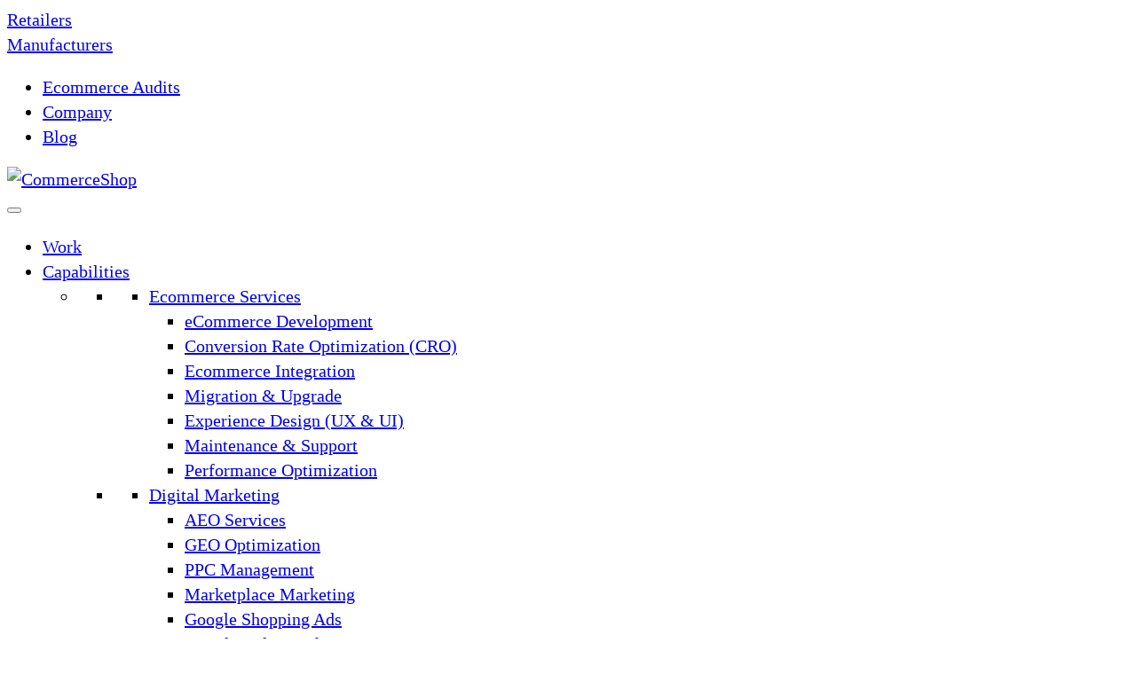

--- FILE ---
content_type: text/html; charset=UTF-8
request_url: https://www.thecommerceshop.com/case-study/beauty-ecommerce-client-gets-a-business-makeover/
body_size: 22544
content:


<!DOCTYPE html>
<html lang="en">
	<head>		
		<meta charset="utf-8">
		<meta http-equiv="X-UA-Compatible" content="IE=edge">
		<meta name="viewport" content="width=device-width, initial-scale=1">
		<meta name='robots' content='index, follow, max-image-preview:large, max-snippet:-1, max-video-preview:-1' />
	<style>img:is([sizes="auto" i], [sizes^="auto," i]) { contain-intrinsic-size: 3000px 1500px }</style>
	
	<!-- This site is optimized with the Yoast SEO plugin v24.9 - https://yoast.com/wordpress/plugins/seo/ -->
	
	<meta name="description" content="This interesting story walks you through the different strategies TheCommerceShop used to resolve the challenges faced by their client from the beauty industry." />
	<link rel="canonical" href="https://www.thecommerceshop.com/case-study/beauty-ecommerce-client-gets-a-business-makeover/" />
	<meta property="og:locale" content="en_US" />
	<meta property="og:type" content="article" />
	<meta property="og:title" content="Beauty eCommerce Success Story | TheCommerceShop" />
	<meta property="og:description" content="This interesting story walks you through the different strategies TheCommerceShop used to resolve the challenges faced by their client from the beauty industry." />
	<meta property="og:url" content="https://www.thecommerceshop.com/case-study/beauty-ecommerce-client-gets-a-business-makeover/" />
	<meta property="og:site_name" content="TheCommerceShop" />
	<meta property="article:modified_time" content="2025-09-29T10:51:47+00:00" />
	<meta property="og:image" content="https://www.thecommerceshop.com/wp-content/uploads/2025/09/cs-business-makeover.webp" />
	<meta property="og:image:width" content="462" />
	<meta property="og:image:height" content="222" />
	<meta property="og:image:type" content="image/webp" />
	<meta name="twitter:card" content="summary_large_image" />
	<meta name="twitter:label1" content="Est. reading time" />
	<meta name="twitter:data1" content="5 minutes" />
	<script type="application/ld+json" class="yoast-schema-graph">{"@context":"https://schema.org","@graph":[{"@type":"WebPage","@id":"https://www.thecommerceshop.com/case-study/beauty-ecommerce-client-gets-a-business-makeover/","url":"https://www.thecommerceshop.com/case-study/beauty-ecommerce-client-gets-a-business-makeover/","name":"Beauty eCommerce Success Story | TheCommerceShop","isPartOf":{"@id":"https://www.thecommerceshop.com/#website"},"primaryImageOfPage":{"@id":"https://www.thecommerceshop.com/case-study/beauty-ecommerce-client-gets-a-business-makeover/#primaryimage"},"image":{"@id":"https://www.thecommerceshop.com/case-study/beauty-ecommerce-client-gets-a-business-makeover/#primaryimage"},"thumbnailUrl":"https://www.thecommerceshop.com/wp-content/uploads/2025/09/cs-business-makeover.webp","datePublished":"2020-11-05T10:35:07+00:00","dateModified":"2025-09-29T10:51:47+00:00","description":"This interesting story walks you through the different strategies TheCommerceShop used to resolve the challenges faced by their client from the beauty industry.","breadcrumb":{"@id":"https://www.thecommerceshop.com/case-study/beauty-ecommerce-client-gets-a-business-makeover/#breadcrumb"},"inLanguage":"en-US","potentialAction":[{"@type":"ReadAction","target":["https://www.thecommerceshop.com/case-study/beauty-ecommerce-client-gets-a-business-makeover/"]}]},{"@type":"ImageObject","inLanguage":"en-US","@id":"https://www.thecommerceshop.com/case-study/beauty-ecommerce-client-gets-a-business-makeover/#primaryimage","url":"https://www.thecommerceshop.com/wp-content/uploads/2025/09/cs-business-makeover.webp","contentUrl":"https://www.thecommerceshop.com/wp-content/uploads/2025/09/cs-business-makeover.webp","width":462,"height":222,"caption":"Beauty eCommerce Client Gets"},{"@type":"BreadcrumbList","@id":"https://www.thecommerceshop.com/case-study/beauty-ecommerce-client-gets-a-business-makeover/#breadcrumb","itemListElement":[{"@type":"ListItem","position":1,"name":"Home","item":"https://www.thecommerceshop.com/"},{"@type":"ListItem","position":2,"name":"Case Studies","item":"https://www.thecommerceshop.com/case-study/"},{"@type":"ListItem","position":3,"name":"Beauty eCommerce Client Gets A Business Makeover"}]},{"@type":"WebSite","@id":"https://www.thecommerceshop.com/#website","url":"https://www.thecommerceshop.com/","name":"TheCommerceShop","description":"","publisher":{"@id":"https://www.thecommerceshop.com/#organization"},"potentialAction":[{"@type":"SearchAction","target":{"@type":"EntryPoint","urlTemplate":"https://www.thecommerceshop.com/?s={search_term_string}"},"query-input":{"@type":"PropertyValueSpecification","valueRequired":true,"valueName":"search_term_string"}}],"inLanguage":"en-US"},{"@type":"Organization","@id":"https://www.thecommerceshop.com/#organization","name":"https://www.thecommerceshop.com/","url":"https://www.thecommerceshop.com/","logo":{"@type":"ImageObject","inLanguage":"en-US","@id":"https://www.thecommerceshop.com/#/schema/logo/image/","url":"https://www.thecommerceshop.com/wp-content/uploads/2023/03/the-commerce-shop-logo-new.png","contentUrl":"https://www.thecommerceshop.com/wp-content/uploads/2023/03/the-commerce-shop-logo-new.png","width":870,"height":268,"caption":"https://www.thecommerceshop.com/"},"image":{"@id":"https://www.thecommerceshop.com/#/schema/logo/image/"}}]}</script>
	<!-- / Yoast SEO plugin. -->


<link rel='dns-prefetch' href='//cdnjs.cloudflare.com' />

<link rel='stylesheet' id='wp-block-library-css' href='https://www.thecommerceshop.com/wp-includes/css/dist/block-library/style.min.css' type='text/css' media='all' />
<style id='classic-theme-styles-inline-css' type='text/css'>
/*! This file is auto-generated */
.wp-block-button__link{color:#fff;background-color:#32373c;border-radius:9999px;box-shadow:none;text-decoration:none;padding:calc(.667em + 2px) calc(1.333em + 2px);font-size:1.125em}.wp-block-file__button{background:#32373c;color:#fff;text-decoration:none}
</style>
<style id='global-styles-inline-css' type='text/css'>
:root{--wp--preset--aspect-ratio--square: 1;--wp--preset--aspect-ratio--4-3: 4/3;--wp--preset--aspect-ratio--3-4: 3/4;--wp--preset--aspect-ratio--3-2: 3/2;--wp--preset--aspect-ratio--2-3: 2/3;--wp--preset--aspect-ratio--16-9: 16/9;--wp--preset--aspect-ratio--9-16: 9/16;--wp--preset--color--black: #000000;--wp--preset--color--cyan-bluish-gray: #abb8c3;--wp--preset--color--white: #ffffff;--wp--preset--color--pale-pink: #f78da7;--wp--preset--color--vivid-red: #cf2e2e;--wp--preset--color--luminous-vivid-orange: #ff6900;--wp--preset--color--luminous-vivid-amber: #fcb900;--wp--preset--color--light-green-cyan: #7bdcb5;--wp--preset--color--vivid-green-cyan: #00d084;--wp--preset--color--pale-cyan-blue: #8ed1fc;--wp--preset--color--vivid-cyan-blue: #0693e3;--wp--preset--color--vivid-purple: #9b51e0;--wp--preset--gradient--vivid-cyan-blue-to-vivid-purple: linear-gradient(135deg,rgba(6,147,227,1) 0%,rgb(155,81,224) 100%);--wp--preset--gradient--light-green-cyan-to-vivid-green-cyan: linear-gradient(135deg,rgb(122,220,180) 0%,rgb(0,208,130) 100%);--wp--preset--gradient--luminous-vivid-amber-to-luminous-vivid-orange: linear-gradient(135deg,rgba(252,185,0,1) 0%,rgba(255,105,0,1) 100%);--wp--preset--gradient--luminous-vivid-orange-to-vivid-red: linear-gradient(135deg,rgba(255,105,0,1) 0%,rgb(207,46,46) 100%);--wp--preset--gradient--very-light-gray-to-cyan-bluish-gray: linear-gradient(135deg,rgb(238,238,238) 0%,rgb(169,184,195) 100%);--wp--preset--gradient--cool-to-warm-spectrum: linear-gradient(135deg,rgb(74,234,220) 0%,rgb(151,120,209) 20%,rgb(207,42,186) 40%,rgb(238,44,130) 60%,rgb(251,105,98) 80%,rgb(254,248,76) 100%);--wp--preset--gradient--blush-light-purple: linear-gradient(135deg,rgb(255,206,236) 0%,rgb(152,150,240) 100%);--wp--preset--gradient--blush-bordeaux: linear-gradient(135deg,rgb(254,205,165) 0%,rgb(254,45,45) 50%,rgb(107,0,62) 100%);--wp--preset--gradient--luminous-dusk: linear-gradient(135deg,rgb(255,203,112) 0%,rgb(199,81,192) 50%,rgb(65,88,208) 100%);--wp--preset--gradient--pale-ocean: linear-gradient(135deg,rgb(255,245,203) 0%,rgb(182,227,212) 50%,rgb(51,167,181) 100%);--wp--preset--gradient--electric-grass: linear-gradient(135deg,rgb(202,248,128) 0%,rgb(113,206,126) 100%);--wp--preset--gradient--midnight: linear-gradient(135deg,rgb(2,3,129) 0%,rgb(40,116,252) 100%);--wp--preset--font-size--small: 13px;--wp--preset--font-size--medium: 20px;--wp--preset--font-size--large: 36px;--wp--preset--font-size--x-large: 42px;--wp--preset--spacing--20: 0.44rem;--wp--preset--spacing--30: 0.67rem;--wp--preset--spacing--40: 1rem;--wp--preset--spacing--50: 1.5rem;--wp--preset--spacing--60: 2.25rem;--wp--preset--spacing--70: 3.38rem;--wp--preset--spacing--80: 5.06rem;--wp--preset--shadow--natural: 6px 6px 9px rgba(0, 0, 0, 0.2);--wp--preset--shadow--deep: 12px 12px 50px rgba(0, 0, 0, 0.4);--wp--preset--shadow--sharp: 6px 6px 0px rgba(0, 0, 0, 0.2);--wp--preset--shadow--outlined: 6px 6px 0px -3px rgba(255, 255, 255, 1), 6px 6px rgba(0, 0, 0, 1);--wp--preset--shadow--crisp: 6px 6px 0px rgba(0, 0, 0, 1);}:where(.is-layout-flex){gap: 0.5em;}:where(.is-layout-grid){gap: 0.5em;}body .is-layout-flex{display: flex;}.is-layout-flex{flex-wrap: wrap;align-items: center;}.is-layout-flex > :is(*, div){margin: 0;}body .is-layout-grid{display: grid;}.is-layout-grid > :is(*, div){margin: 0;}:where(.wp-block-columns.is-layout-flex){gap: 2em;}:where(.wp-block-columns.is-layout-grid){gap: 2em;}:where(.wp-block-post-template.is-layout-flex){gap: 1.25em;}:where(.wp-block-post-template.is-layout-grid){gap: 1.25em;}.has-black-color{color: var(--wp--preset--color--black) !important;}.has-cyan-bluish-gray-color{color: var(--wp--preset--color--cyan-bluish-gray) !important;}.has-white-color{color: var(--wp--preset--color--white) !important;}.has-pale-pink-color{color: var(--wp--preset--color--pale-pink) !important;}.has-vivid-red-color{color: var(--wp--preset--color--vivid-red) !important;}.has-luminous-vivid-orange-color{color: var(--wp--preset--color--luminous-vivid-orange) !important;}.has-luminous-vivid-amber-color{color: var(--wp--preset--color--luminous-vivid-amber) !important;}.has-light-green-cyan-color{color: var(--wp--preset--color--light-green-cyan) !important;}.has-vivid-green-cyan-color{color: var(--wp--preset--color--vivid-green-cyan) !important;}.has-pale-cyan-blue-color{color: var(--wp--preset--color--pale-cyan-blue) !important;}.has-vivid-cyan-blue-color{color: var(--wp--preset--color--vivid-cyan-blue) !important;}.has-vivid-purple-color{color: var(--wp--preset--color--vivid-purple) !important;}.has-black-background-color{background-color: var(--wp--preset--color--black) !important;}.has-cyan-bluish-gray-background-color{background-color: var(--wp--preset--color--cyan-bluish-gray) !important;}.has-white-background-color{background-color: var(--wp--preset--color--white) !important;}.has-pale-pink-background-color{background-color: var(--wp--preset--color--pale-pink) !important;}.has-vivid-red-background-color{background-color: var(--wp--preset--color--vivid-red) !important;}.has-luminous-vivid-orange-background-color{background-color: var(--wp--preset--color--luminous-vivid-orange) !important;}.has-luminous-vivid-amber-background-color{background-color: var(--wp--preset--color--luminous-vivid-amber) !important;}.has-light-green-cyan-background-color{background-color: var(--wp--preset--color--light-green-cyan) !important;}.has-vivid-green-cyan-background-color{background-color: var(--wp--preset--color--vivid-green-cyan) !important;}.has-pale-cyan-blue-background-color{background-color: var(--wp--preset--color--pale-cyan-blue) !important;}.has-vivid-cyan-blue-background-color{background-color: var(--wp--preset--color--vivid-cyan-blue) !important;}.has-vivid-purple-background-color{background-color: var(--wp--preset--color--vivid-purple) !important;}.has-black-border-color{border-color: var(--wp--preset--color--black) !important;}.has-cyan-bluish-gray-border-color{border-color: var(--wp--preset--color--cyan-bluish-gray) !important;}.has-white-border-color{border-color: var(--wp--preset--color--white) !important;}.has-pale-pink-border-color{border-color: var(--wp--preset--color--pale-pink) !important;}.has-vivid-red-border-color{border-color: var(--wp--preset--color--vivid-red) !important;}.has-luminous-vivid-orange-border-color{border-color: var(--wp--preset--color--luminous-vivid-orange) !important;}.has-luminous-vivid-amber-border-color{border-color: var(--wp--preset--color--luminous-vivid-amber) !important;}.has-light-green-cyan-border-color{border-color: var(--wp--preset--color--light-green-cyan) !important;}.has-vivid-green-cyan-border-color{border-color: var(--wp--preset--color--vivid-green-cyan) !important;}.has-pale-cyan-blue-border-color{border-color: var(--wp--preset--color--pale-cyan-blue) !important;}.has-vivid-cyan-blue-border-color{border-color: var(--wp--preset--color--vivid-cyan-blue) !important;}.has-vivid-purple-border-color{border-color: var(--wp--preset--color--vivid-purple) !important;}.has-vivid-cyan-blue-to-vivid-purple-gradient-background{background: var(--wp--preset--gradient--vivid-cyan-blue-to-vivid-purple) !important;}.has-light-green-cyan-to-vivid-green-cyan-gradient-background{background: var(--wp--preset--gradient--light-green-cyan-to-vivid-green-cyan) !important;}.has-luminous-vivid-amber-to-luminous-vivid-orange-gradient-background{background: var(--wp--preset--gradient--luminous-vivid-amber-to-luminous-vivid-orange) !important;}.has-luminous-vivid-orange-to-vivid-red-gradient-background{background: var(--wp--preset--gradient--luminous-vivid-orange-to-vivid-red) !important;}.has-very-light-gray-to-cyan-bluish-gray-gradient-background{background: var(--wp--preset--gradient--very-light-gray-to-cyan-bluish-gray) !important;}.has-cool-to-warm-spectrum-gradient-background{background: var(--wp--preset--gradient--cool-to-warm-spectrum) !important;}.has-blush-light-purple-gradient-background{background: var(--wp--preset--gradient--blush-light-purple) !important;}.has-blush-bordeaux-gradient-background{background: var(--wp--preset--gradient--blush-bordeaux) !important;}.has-luminous-dusk-gradient-background{background: var(--wp--preset--gradient--luminous-dusk) !important;}.has-pale-ocean-gradient-background{background: var(--wp--preset--gradient--pale-ocean) !important;}.has-electric-grass-gradient-background{background: var(--wp--preset--gradient--electric-grass) !important;}.has-midnight-gradient-background{background: var(--wp--preset--gradient--midnight) !important;}.has-small-font-size{font-size: var(--wp--preset--font-size--small) !important;}.has-medium-font-size{font-size: var(--wp--preset--font-size--medium) !important;}.has-large-font-size{font-size: var(--wp--preset--font-size--large) !important;}.has-x-large-font-size{font-size: var(--wp--preset--font-size--x-large) !important;}
:where(.wp-block-post-template.is-layout-flex){gap: 1.25em;}:where(.wp-block-post-template.is-layout-grid){gap: 1.25em;}
:where(.wp-block-columns.is-layout-flex){gap: 2em;}:where(.wp-block-columns.is-layout-grid){gap: 2em;}
:root :where(.wp-block-pullquote){font-size: 1.5em;line-height: 1.6;}
</style>
<link data-minify="1" rel='stylesheet' id='megamenu-css' href='https://www.thecommerceshop.com/wp-content/cache/min/1/wp-content/uploads/maxmegamenu/style.css?ver=1769785535' type='text/css' media='all' />
<link data-minify="1" rel='stylesheet' id='dashicons-css' href='https://www.thecommerceshop.com/wp-content/cache/min/1/wp-includes/css/dashicons.min.css?ver=1769785535' type='text/css' media='all' />
<link data-minify="1" rel='stylesheet' id='bootstrap_min_css-css' href='https://www.thecommerceshop.com/wp-content/cache/min/1/wp-content/themes/thecommerceshop/css/bootstrap.min.css?ver=1769785535' type='text/css' media='all' />
<link data-minify="1" rel='stylesheet' id='tcs_main_css-css' href='https://www.thecommerceshop.com/wp-content/cache/min/1/wp-content/themes/thecommerceshop/style.css?ver=1769785535' type='text/css' media='all' />
<link data-minify="1" rel='stylesheet' id='menu_css-css' href='https://www.thecommerceshop.com/wp-content/cache/min/1/wp-content/themes/thecommerceshop/css/menu-new.css?ver=1769785535' type='text/css' media='all' />
<link data-minify="1" rel='stylesheet' id='footer_css-css' href='https://www.thecommerceshop.com/wp-content/cache/min/1/wp-content/themes/thecommerceshop/css/footer-new.css?ver=1769785535' type='text/css' media='all' />
<link data-minify="1" rel='stylesheet' id='footer_form_css-css' href='https://www.thecommerceshop.com/wp-content/cache/min/1/wp-content/themes/thecommerceshop/css/footer-form.css?ver=1769785535' type='text/css' media='all' />
<link data-minify="1" rel='stylesheet' id='main_css-css' href='https://www.thecommerceshop.com/wp-content/cache/min/1/wp-content/themes/thecommerceshop/css/main.css?ver=1769785535' type='text/css' media='all' />
<link data-minify="1" rel='stylesheet' id='custom_css-css' href='https://www.thecommerceshop.com/wp-content/cache/min/1/wp-content/themes/thecommerceshop/css/custom.css?ver=1769785535' type='text/css' media='all' />
<link data-minify="1" rel='stylesheet' id='bxSlider_css-css' href='https://www.thecommerceshop.com/wp-content/cache/min/1/wp-content/themes/thecommerceshop/css/jquery.bxslider.css?ver=1769785535' type='text/css' media='all' />
<link data-minify="1" rel='stylesheet' id='responsive_css-css' href='https://www.thecommerceshop.com/wp-content/cache/min/1/wp-content/themes/thecommerceshop/css/responsive.css?ver=1769785535' type='text/css' media='all' />
<link data-minify="1" rel='stylesheet' id='fancybox_css-css' href='https://www.thecommerceshop.com/wp-content/cache/min/1/wp-content/themes/thecommerceshop/css/jquery.fancybox.css?ver=1769785535' type='text/css' media='all' />
<link data-minify="1" rel='stylesheet' id='ysExit_css-css' href='https://www.thecommerceshop.com/wp-content/cache/min/1/wp-content/themes/thecommerceshop/css/ysExit.css?ver=1769785535' type='text/css' media='all' />
<link data-minify="1" rel='stylesheet' id='banner_css-css' href='https://www.thecommerceshop.com/wp-content/cache/min/1/wp-content/themes/thecommerceshop/css/banner.css?ver=1769785540' type='text/css' media='all' />
<link data-minify="1" rel='stylesheet' id='jquery_ui_css-css' href='https://www.thecommerceshop.com/wp-content/cache/min/1/wp-content/themes/thecommerceshop/css/jquery-ui.css?ver=1769785540' type='text/css' media='all' />
<link rel='stylesheet' id='individual_css-css' href='https://www.thecommerceshop.com/wp-content/themes/thecommerceshop/css/beauty-ecommerce-client-gets-a-business-makeover.css' type='text/css' media='all' />
<link data-minify="1" rel='stylesheet' id='archive_css-css' href='https://www.thecommerceshop.com/wp-content/cache/min/1/wp-content/themes/thecommerceshop/css/archive.css?ver=1769785614' type='text/css' media='all' />
<link data-minify="1" rel='stylesheet' id='archivecase_css-css' href='https://www.thecommerceshop.com/wp-content/cache/min/1/wp-content/themes/thecommerceshop/css/archive-case-study.css?ver=1769786484' type='text/css' media='all' />
<link data-minify="1" rel='stylesheet' id='new_casestudy_css-css' href='https://www.thecommerceshop.com/wp-content/cache/min/1/wp-content/themes/thecommerceshop/css/new-case-study.css?ver=1769786484' type='text/css' media='all' />
<script type="text/javascript" src="https://www.thecommerceshop.com/wp-includes/js/jquery/jquery.min.js" id="jquery-core-js" data-rocket-defer defer></script>
<script type="text/javascript" src="https://www.thecommerceshop.com/wp-includes/js/jquery/jquery-migrate.min.js" id="jquery-migrate-js" data-rocket-defer defer></script>
<script data-minify="1" type="text/javascript" src="https://www.thecommerceshop.com/wp-content/cache/min/1/ajax/libs/OwlCarousel2/2.2.1/owl.carousel.min.js?ver=1769785535" id="carousel_js-js" data-rocket-defer defer></script>
<script data-minify="1" type="text/javascript" src="https://www.thecommerceshop.com/wp-content/cache/min/1/wp-content/themes/thecommerceshop/js/jquery.fancybox.js?ver=1769785535" id="fancybox_js-js" data-rocket-defer defer></script>
<script data-minify="1" type="text/javascript" src="https://www.thecommerceshop.com/wp-content/cache/min/1/wp-content/themes/thecommerceshop/js/blog-author.js?ver=1769785614" id="blogauthor_js-js" data-rocket-defer defer></script>
<script data-minify="1" type="text/javascript" src="https://www.thecommerceshop.com/wp-content/cache/min/1/wp-content/themes/thecommerceshop/js/jquery.validate.js?ver=1769785535" id="validate_js-js" data-rocket-defer defer></script>
<script data-minify="1" type="text/javascript" src="https://www.thecommerceshop.com/wp-content/cache/min/1/wp-content/themes/thecommerceshop/js/casestudies-script.js?ver=1769786484" id="new_casestudy-js" data-rocket-defer defer></script>
<script type="text/javascript" src="https://www.thecommerceshop.com/wp-content/themes/thecommerceshop/js/jquery.bxslider.min.js" id="bliss-slider-js" data-rocket-defer defer></script>
<script type="text/javascript" src="https://www.thecommerceshop.com/wp-content/themes/thecommerceshop/js/bootstrap.min.js" id="bootstrap_cdn_js-js" data-rocket-defer defer></script>
<script data-minify="1" type="text/javascript" src="https://www.thecommerceshop.com/wp-content/cache/min/1/wp-content/themes/thecommerceshop/js/jquery-ui.js?ver=1769785535" id="jquery_ui_js-js" data-rocket-defer defer></script>
<script type="text/javascript" src="https://www.thecommerceshop.com/wp-content/themes/thecommerceshop/js/ysExit.min.js" id="ysexit_min_js-js" data-rocket-defer defer></script>
<script type="text/javascript" id="scripts_js-js-extra">
/* <![CDATA[ */
var my_ajax_object = {"ajax_url":"https:\/\/www.thecommerceshop.com\/wp-admin\/admin-ajax.php"};
/* ]]> */
</script>
<script data-minify="1" type="text/javascript" src="https://www.thecommerceshop.com/wp-content/cache/min/1/wp-content/themes/thecommerceshop/js/scripts.js?ver=1769785535" id="scripts_js-js" data-rocket-defer defer></script>
<script data-minify="1" type="text/javascript" src="https://www.thecommerceshop.com/wp-content/cache/min/1/wp-content/themes/thecommerceshop/js/casestudy-function.js?ver=1769786484" id="casestudyfunction_js-js" data-rocket-defer defer></script>
<link rel="https://api.w.org/" href="https://www.thecommerceshop.com/wp-json/" /><link rel="alternate" title="oEmbed (JSON)" type="application/json+oembed" href="https://www.thecommerceshop.com/wp-json/oembed/1.0/embed?url=https%3A%2F%2Fwww.thecommerceshop.com%2Fcase-study%2Fbeauty-ecommerce-client-gets-a-business-makeover%2F" />
<link rel="alternate" title="oEmbed (XML)" type="text/xml+oembed" href="https://www.thecommerceshop.com/wp-json/oembed/1.0/embed?url=https%3A%2F%2Fwww.thecommerceshop.com%2Fcase-study%2Fbeauty-ecommerce-client-gets-a-business-makeover%2F&#038;format=xml" />
<script>document.createElement( "picture" );if(!window.HTMLPictureElement && document.addEventListener) {window.addEventListener("DOMContentLoaded", function() {var s = document.createElement("script");s.src = "https://www.thecommerceshop.com/wp-content/plugins/webp-express/js/picturefill.min.js";document.body.appendChild(s);});}</script>		<style type="text/css" id="wp-custom-css">
			/* Custom Css */
.f-menu-wrap.con.p-t-50 {
    padding-bottom: 40px;
}

/* Speed Css start */

@media (max-width:1920px){
	.white.table-cell-middle {
			min-height: 480px;
	}	
}

@media (max-width:1366px){
	.white.table-cell-middle {
			min-height: 380px;
	}
}

/* Speed Css end */

@media (max-width:767px){

		ul.logo-list-footer {
			display: flex;
			justify-content: center;
			align-items: center;
			flex-wrap: wrap;
	}
  .f-menu-wrap.social {
      padding: 0px;
   }
  .f-menu-wrap.social ul.f-menu-icon {
        margin: 0;
        display: flex;
        justify-content: center;
        align-items: center;
   }
	.f-menu-wrap.con.p-t-50 {
    padding-bottom: 30px;
}
}

@media (min-width:991px) and (max-width:1200px){
/* 		body .wp-megamenu-wrap .wpmm-nav-wrap>ul {
    display: block !important;
} */
	    .container {
        width: 930px !important;
    }
}

body{
	font-size:20px !important;
	line-height:1.4 !important;
}
body ul li{
	line-height:1.4 !important;
}
// container with changes
@media (min-width: 1200px) {
    .container {
        width: 1320px;
    }
		.mega-sub-menu .container{
				width: auto !important;
		}
}
@media (min-width: 1400px) {
    .container {
        width: 1320px;
    }
		.mega-sub-menu .container{
				width: auto !important;
		}
	.talentSolutions .container{
		 width: 1320px !important;
	}
	.talentSolutions .mega-sub-menu 
	.container p{
	   font-size:18px !important;
	   line-height:1.4 !important;
     }
}



@media (min-width: 1800px) {
    .container {
        width: 1650px;
    }
	  .mega-sub-menu .container{
			 width: auto !important;
		}
	.talentSolutions .container{
		 width: 1650px !important;
	}
.talentSolutions .mega-sub-menu .container{
			 width: auto !important;
		}
	.container p{
	   font-size:20px !important;
	   line-height:1.4 !important;
     }
	.videoTestimonialWrap .testimonialHomeWrap p.excerpt {
    font-size: 30px !important;
    line-height: 1.3;
    padding-top: 45px;
    position: relative;
}
}
/* 	container p{
	   font-size:18px !important;
	   line-height:1.5 !important;
     } */


.inner-blog-tag{
	color: #db5b32 !important;
}

.form-group input
{
	font-size:18px;
}

		</style>
		<style type="text/css">/** Mega Menu CSS: fs **/</style>
		<link rel="icon" href="https://www.thecommerceshop.com/wp-content/themes/thecommerceshop/images/favicon.webp" type="image/x-icon"/>
				
		<!-- Google Analystics Code -->
		<script>
			(function(i,s,o,g,r,a,m){i['GoogleAnalyticsObject']=r;i[r]=i[r]||function(){
			(i[r].q=i[r].q||[]).push(arguments)},i[r].l=1*new Date();a=s.createElement(o),
			m=s.getElementsByTagName(o)[0];a.async=1;a.src=g;m.parentNode.insertBefore(a,m)
			})(window,document,'script','https://www.google-analytics.com/analytics.js','ga');
			ga('create', 'UA-70059704-1', 'auto',{'siteSpeedSampleRate': 100});
			ga('send', 'pageview', {'dimension1':  '2a03:2880:f802:28::'});
		</script>
		<!-- Close Google Analystics code -->
		 <!-- Start of HubSpot Embed Code -->
		<script data-minify="1" type="text/javascript" id="hs-script-loader" async defer src="https://www.thecommerceshop.com/wp-content/cache/min/1/47842546.js?ver=1769785535"></script>
		<!-- End of HubSpot Embed Code -->
		<script data-minify="1" src="https://www.thecommerceshop.com/wp-content/cache/min/1/js/60023708075/35705b86cd7746aabf7447895799d929.js?ver=1769785536" data-rocket-defer defer></script>
		<!--accordian---->
		<!-- Bing Ad Conversion Tracking code Start -->
		<script>(function(w,d,t,r,u){var f,n,i;w[u]=w[u]||[],f=function(){var o={ti:"343207361", enableAutoSpaTracking: true};o.q=w[u],w[u]=new UET(o),w[u].push("pageLoad")},n=d.createElement(t),n.src=r,n.async=1,n.onload=n.onreadystatechange=function(){var s=this.readyState;s&&s!=="loaded"&&s!=="complete"||(f(),n.onload=n.onreadystatechange=null)},i=d.getElementsByTagName(t)[0],i.parentNode.insertBefore(n,i)})(window,document,"script","//bat.bing.com/bat.js","uetq");</script>
		<!-- Bing Ad Conversion Tracking code End -->
		<script>window.addEventListener('DOMContentLoaded', function() {

		$(document).ready(function () {
			$('#goToSite').click(function() {
    		 window.location.href = 'https://www.manufacturers.thecommerceshop.com/';
			});
		});

		$(document).ready(function () {
			// Add minus icon for collapse element which is open by default
			$(".collapse.show").each(function () {
				$(this)
				.prev(".card-header")
				.find(".fa")
				.addClass("fa-minus")
				.removeClass("fa-plus");
			});

			// Toggle plus minus icon on show hide of collapse element
			$(".collapse")
				.on("show.bs.collapse", function () {
				$(this)
					.prev(".card-header")
					.find(".fa")
					.removeClass("fa-plus")
					.addClass("fa-minus");
				})
				.on("hide.bs.collapse", function () {
				$(this)
					.prev(".card-header")
					.find(".fa")
					.removeClass("fa-minus")
					.addClass("fa-plus");
				});
			});
		});</script>
		<script>
			if(/Android|webOS|iPhone|iPad|iPod|BlackBerry|IEMobile|Opera Mini/i.test(navigator.userAgent)){
				// Delay script execution by 5 seconds
				setTimeout(function(){
					(function(w,d,s,l,i){
					w[l]=w[l]||[];w[l].push({'gtm.start':
						new Date().getTime(),event:'gtm.js'});var f=d.getElementsByTagName(s)[0],j=d.createElement(s),dl=l!='dataLayer'?'&l='+l:'';j.async=true;j.src='https://www.googletagmanager.com/gtm.js?id='+i+dl;f.parentNode.insertBefore(j,f);
							})(window,document,'script','dataLayer','AW-690987884');

					}, 5000); // Wait 5 seconds
			} else {
				// Execute script normally
				(function(w,d,s,l,i){
					w[l]=w[l]||[];w[l].push({'gtm.start':
					new Date().getTime(),event:'gtm.js'});var f=d.getElementsByTagName(s)[0],j=d.createElement(s),dl=l!='dataLayer'?'&l='+l:'';j.async=true;j.src='https://www.googletagmanager.com/gtm.js?id='+i+dl;f.parentNode.insertBefore(j,f);
					})(window,document,'script','dataLayer','AW-690987884');
			}
		</script>
		<script> (function(ss,ex){ window.ldfdr=window.ldfdr||function(){(ldfdr._q=ldfdr._q||[]).push([].slice.call(arguments));}; (function(d,s){ fs=d.getElementsByTagName(s)[0]; function ce(src){ var cs=d.createElement(s); cs.src=src; cs.async=1; fs.parentNode.insertBefore(cs,fs); }; ce('https://sc.lfeeder.com/lftracker_v1_'+ss+(ex?'_'+ex:'')+'.js'); })(document,'script'); })('lYNOR8xxojg8WQJZ'); </script>
		
		<!-- Google tag (gtag.js) -->
		<!-- <script async src="https://www.googletagmanager.com/gtag/js?id=AW-690987884"></script>
		<script>
		window.dataLayer = window.dataLayer || [];
		function gtag(){dataLayer.push(arguments);}
		gtag('js', new Date());

		gtag('config', 'AW-690987884');
		</script> -->

		<!-- <script id="vtag-ai-js" async src="https://r2.leadsy.ai/tag.js" data-pid="x9FXLTozXSFeHFSy" data-version="062024"></script> -->
		
		<!----accordian-->			
				
		    <!-- <link rel="preload" href="https://www.thecommerceshop.com/wp-content/themes/thecommerceshop/images/the-commerce-shop-logo-white.svg" as="image" type="image/svg+xml"/> -->
			<link rel="preload" href="https://www.thecommerceshop.com/wp-content/themes/thecommerceshop/images/thecommerceshop-logo.svg" as="image" type="image/svg+xml"/>
			<!--<script async defer src="https://tools.luckyorange.com/core/lo.js?site-id=cb88a9f2"></script>-->
			<script type="text/javascript">
    (function(c,l,a,r,i,t,y){
        c[a]=c[a]||function(){(c[a].q=c[a].q||[]).push(arguments)};
        t=l.createElement(r);t.async=1;t.src="https://www.clarity.ms/tag/"+i;
        y=l.getElementsByTagName(r)[0];y.parentNode.insertBefore(t,y);
    })(window, document, "clarity", "script", "uj85xeur0j");
</script>
<script>!function () {var reb2b = window.reb2b = window.reb2b || []; if (reb2b.invoked) return;reb2b.invoked = true;reb2b.methods = ["identify", "collect"]; reb2b.factory = function (method) {return function () {var args = Array.prototype.slice.call(arguments); args.unshift(method);reb2b.push(args);return reb2b;};}; for (var i = 0; i < reb2b.methods.length; i++) {var key = reb2b.methods[i];reb2b[key] = reb2b.factory(key);} reb2b.load = function (key) {var script = document.createElement("script");script.type = "text/javascript";script.async = true; script.src = "https://s3-us-west-2.amazonaws.com/b2bjsstore/b/" + key + "/reb2b.js.gz"; var first = document.getElementsByTagName("script")[0]; first.parentNode.insertBefore(script, first);}; reb2b.SNIPPET_VERSION = "1.0.1";reb2b.load("QOQRJHYK7J62");}();</script> 
	<script>window.faitracker=window.faitracker||function(){this.q=[];var t=new CustomEvent("FAITRACKER_QUEUED_EVENT");return this.init=function(t,e,a){this.TOKEN=t,this.INIT_PARAMS=e,this.INIT_CALLBACK=a,window.dispatchEvent(new CustomEvent("FAITRACKER_INIT_EVENT"))},this.call=function(){var e={k:"",a:[]};if(arguments&&arguments.length>=1){for(var a=1;a<arguments.length;a++)e.a.push(arguments[a]);e.k=arguments[0]}this.q.push(e),window.dispatchEvent(t)},this.message=function(){window.addEventListener("message",function(t){"faitracker"===t.data.origin&&this.call("message",t.data.type,t.data.message)})},this.message(),this.init("njxq949z2dox9v8gau8ym7wjy6rlygns",{host:"https://api.factors.ai"}),this}(),function(){var t=document.createElement("script");t.type="text/javascript",t.src="https://app.factors.ai/assets/factors.js",t.async=!0,(d=document.getElementsByTagName("script")[0]).parentNode.insertBefore(t,d)}();</script>
		<script type="text/javascript">
			_linkedin_partner_id = "7040180";
			window._linkedin_data_partner_ids = window._linkedin_data_partner_ids || [];
			window._linkedin_data_partner_ids.push(_linkedin_partner_id);
			</script><script type="text/javascript">
			(function(l) {
			if (!l){window.lintrk = function(a,b){window.lintrk.q.push([a,b])};
			window.lintrk.q=[]}
			var s = document.getElementsByTagName("script")[0];
			var b = document.createElement("script");
			b.type = "text/javascript";b.async = true;
			b.src = "https://snap.licdn.com/li.lms-analytics/insight.min.js";
			s.parentNode.insertBefore(b, s);})(window.lintrk);
		</script>
			<noscript>
			<img height="1" width="1" style="display:none;" alt="" src="https://px.ads.linkedin.com/collect/?pid=7040180&fmt=gif" />
			</noscript>

			<!-- Meta Pixel Code -->
			<script>
			!function(f,b,e,v,n,t,s)
			{if(f.fbq)return;n=f.fbq=function(){n.callMethod?
			n.callMethod.apply(n,arguments):n.queue.push(arguments)};
			if(!f._fbq)f._fbq=n;n.push=n;n.loaded=!0;n.version='2.0';
			n.queue=[];t=b.createElement(e);t.async=!0;
			t.src=v;s=b.getElementsByTagName(e)[0];
			s.parentNode.insertBefore(t,s)}(window, document,'script',
			'https://connect.facebook.net/en_US/fbevents.js');
			fbq('init', '1534241361638961');
			fbq('track', 'PageView');
			</script>
			<noscript><img height="1" width="1" style="display:none"
			src="https://www.facebook.com/tr?id=1534241361638961&ev=PageView&noscript=1"
			/></noscript>
			<!-- End Meta Pixel Code -->
			 
	<meta name="generator" content="WP Rocket 3.18.3" data-wpr-features="wpr_defer_js wpr_minify_js wpr_minify_css wpr_preload_links wpr_desktop" /></head>
	<body class="wp-singular case-study-template-default single single-case-study postid-10427 wp-theme-thecommerceshop mega-menu-main-menu">
		
		<!-- Google Tag Manager (noscript) -->
			<noscript><iframe src="https://www.googletagmanager.com/ns.html?id=GTM-WLR6JT7"
			height="0" width="0" style="display:none;visibility:hidden"></iframe></noscript>
			<!-- End Google Tag Manager (noscript) -->




<!--<script>function initApollo(){var n=Math.random().toString(36).substring(7),o=document.createElement("script");
o.src="https://assets.apollo.io/micro/website-tracker/tracker.iife.js?nocache="+n,o.async=!0,o.defer=!0,
o.onload=function(){window.trackingFunctions.onLoad({appId:"66333ce5af1a4001c71adb88"})},
document.head.appendChild(o)}initApollo();</script>-->
				<header data-rocket-location-hash="8250a676dc836d09c5befa37a101460e" id="menu-header">
			
			<div data-rocket-location-hash="c30f7febfd5c00b5f304bcf62fd4eac4" class="headerInner blog-id-10427 blog-header">
				<!--<div class="banner__cta banner__cta--open">
					<div class="text-center" style="background: #F76F45;">
						<a href="https://www.thecommerceshop.com/webinar/maximize-your-ecommerce-product-page-potential-with-generative-ai/" target="_blank">
							<div> 
								<p style="color:#fff;">New Webinar: Maximize Your eCommerce Product Page Potential with Generative AI (Works Across All Platforms) - Feb 20, 2025  <span style="padding: 4px 14px;margin-left: 10px;background: #223b59;border-radius: 60px;color:#fff;display: inline-block;">Register Now</span></p>
							</div>
						</a>
				    </div>
				</div>-->
				<!--<div class="contextNav">
					<div data-rocket-location-hash="a07ea42f7826adb30ee53f29399bc39c" class="container">
					    <div class="contextNav-inner">
						<ul class="contextNav-list contextNav-tabs">
						    <li class="tabs-tab tabs-tab--active"><a class="tab-link" href="https://www.thecommerceshop.com/" title="Development"><span class="tab-link">Development</span></a></li>
						    <li class="tabs-tab"><a class="tab-link" href="https://www.thecommerceshop.com/marketing/" title="Marketing">Marketing</a></li>
						</ul>
						<ul class="contextNav-list contextNav-linksList">
						    <li class="linksList-item "><a class="linksList-link " href="tel:+678-648-1835" title="Call Sales: 1-888-248-9325">Call : 678-648-1835</a></li>
						    <li class="linksList-item "><a class="linksList-link " href="mailto:hello@thecommerceshop.com" title="Help Center">hello@thecommerceshop.com</a></li>
						</ul>
					    </div>
					</div>
		               </div>-->
				<div data-rocket-location-hash="38c27400d6593aa9a1928f76eddd3ed5" class="top-menu-section">
					<div data-rocket-location-hash="f117ee89930d3a249ddbfc02370ddefa" class="container">
						<div data-rocket-location-hash="ca722c0fa35488ed8b185d1aa84c8a90" class="row">
							<div data-rocket-location-hash="a0f05751db6f72e20cf823fd039f592d" class="col-md-12">
								<div class="left-side">
									<div class="dname active"><a href="https://www.thecommerceshop.com/">Retailers</a></div>
									<div class="dname "><a href="https://www.thecommerceshop.com/manufacturers/" id="goToSite">Manufacturers</a></div>
									
								</div>
								<div class="right-side">
									<nav id="menu" class="menu-top-menu-container"><ul id="menu-top-menu" class="top-menu clearfix"><li id="menu-item-24457" class="menu-item menu-item-type-custom menu-item-object-custom menu-item-24457"><a href="/tools">Ecommerce Audits</a></li>
<li id="menu-item-24458" class="menu-item menu-item-type-custom menu-item-object-custom menu-item-24458"><a href="/company">Company</a></li>
<li id="menu-item-24459" class="menu-item menu-item-type-custom menu-item-object-custom menu-item-24459"><a href="/blog">Blog</a></li>
</ul></nav>								</div>
							</div>
						</div>
					</div>
				</div>

				<div data-rocket-location-hash="ad0d0d9caad992a98cde7a0ed92e0e39" class="container">
					<div data-rocket-location-hash="eba0c3de63ef232d13efe2935ab36efc" class="row">
						<div class="col-md-12">
						<div class="logo">
							<a href="https://www.thecommerceshop.com">
								<!-- <img src="/images/the-commerce-shop-logo-white.svg" alt="CommerceShop" title="CommerceShop" class="img-responsive"/> -->
								<img src="https://www.thecommerceshop.com/wp-content/themes/thecommerceshop/images/thecommerceshop-logo.svg" alt="CommerceShop" title="CommerceShop" class="img-responsive"/> 
							</a>
						</div>
						<div class="menu">
							<div id="mega-menu-wrap-main-menu" class="mega-menu-wrap"><div class="mega-menu-toggle"><div class="mega-toggle-blocks-left"></div><div class="mega-toggle-blocks-center"></div><div class="mega-toggle-blocks-right"><div class='mega-toggle-block mega-menu-toggle-animated-block mega-toggle-block-0' id='mega-toggle-block-0'><button aria-label="" class="mega-toggle-animated mega-toggle-animated-slider" type="button" aria-expanded="false">
                  <span class="mega-toggle-animated-box">
                    <span class="mega-toggle-animated-inner"></span>
                  </span>
                </button></div></div></div><ul id="mega-menu-main-menu" class="mega-menu max-mega-menu mega-menu-horizontal mega-no-js" data-event="hover_intent" data-effect="fade_up" data-effect-speed="200" data-effect-mobile="disabled" data-effect-speed-mobile="0" data-mobile-force-width="false" data-second-click="go" data-document-click="collapse" data-vertical-behaviour="standard" data-breakpoint="991" data-unbind="true" data-mobile-state="collapse_all" data-mobile-direction="vertical" data-hover-intent-timeout="300" data-hover-intent-interval="100"><li class="mega-menu-item mega-menu-item-type-custom mega-menu-item-object-custom mega-align-bottom-left mega-menu-flyout mega-menu-item-21453" id="mega-menu-item-21453"><a class="mega-menu-link" href="https://www.thecommerceshop.com/case-study/" tabindex="0">Work</a></li><li class="mega-subMenuNew mega-servicesSubmenu mega-menu-item mega-menu-item-type-custom mega-menu-item-object-custom mega-menu-item-has-children mega-menu-megamenu mega-menu-grid mega-align-bottom-left mega-menu-grid mega-menu-item-21454 subMenuNew servicesSubmenu" id="mega-menu-item-21454"><a class="mega-menu-link" href="#" aria-expanded="false" tabindex="0">Capabilities<span class="mega-indicator" aria-hidden="true"></span></a>
<ul class="mega-sub-menu" role='presentation'>
<li class="mega-menu-row" id="mega-menu-21454-0">
	<ul class="mega-sub-menu" style='--columns:12' role='presentation'>
<li class="mega-menu-column mega-menu-columns-4-of-12" style="--span:4" id="mega-menu-21454-0-0">
		<ul class="mega-sub-menu">
<li class="mega-subMenuTopHead mega-menu-item mega-menu-item-type-custom mega-menu-item-object-custom mega-menu-item-has-children mega-menu-item-21462 subMenuTopHead" id="mega-menu-item-21462"><a class="mega-menu-link" href="#">Ecommerce Services<span class="mega-indicator" aria-hidden="true"></span></a>
			<ul class="mega-sub-menu">
<li class="mega-ecomDevelopment mega-menuNewIcon mega-menu-item mega-menu-item-type-post_type mega-menu-item-object-page mega-menu-item-25527 ecomDevelopment menuNewIcon" id="mega-menu-item-25527"><a class="mega-menu-link" href="https://www.thecommerceshop.com/ecommerce-development-services/">eCommerce Development</a></li><li class="mega-croMenuIcon mega-menuNewIcon mega-menu-item mega-menu-item-type-post_type mega-menu-item-object-page mega-menu-item-21464 croMenuIcon menuNewIcon" id="mega-menu-item-21464"><a class="mega-menu-link" href="https://www.thecommerceshop.com/conversion-rate-optimization/">Conversion Rate Optimization (CRO)</a></li><li class="mega-ecomInteIcon mega-menuNewIcon mega-menu-item mega-menu-item-type-post_type mega-menu-item-object-page mega-menu-item-21465 ecomInteIcon menuNewIcon" id="mega-menu-item-21465"><a class="mega-menu-link" href="https://www.thecommerceshop.com/ecommerce-integration/">Ecommerce Integration</a></li><li class="mega-magentoUpgradeMenuIcon mega-menuNewIcon mega-menu-item mega-menu-item-type-post_type mega-menu-item-object-page mega-menu-item-21466 magentoUpgradeMenuIcon menuNewIcon" id="mega-menu-item-21466"><a class="mega-menu-link" href="https://www.thecommerceshop.com/ecommerce-migration-services/">Migration & Upgrade</a></li><li class="mega-experienceDesignMenuIcon mega-menuNewIcon mega-menu-item mega-menu-item-type-post_type mega-menu-item-object-page mega-menu-item-21467 experienceDesignMenuIcon menuNewIcon" id="mega-menu-item-21467"><a class="mega-menu-link" href="https://www.thecommerceshop.com/ecommerce-experience-design/">Experience Design (UX & UI)</a></li><li class="mega-maintenanceSupportMenuIcon mega-menuNewIcon mega-menu-item mega-menu-item-type-post_type mega-menu-item-object-page mega-menu-item-21468 maintenanceSupportMenuIcon menuNewIcon" id="mega-menu-item-21468"><a class="mega-menu-link" href="https://www.thecommerceshop.com/ecommerce-support-maintenance/">Maintenance & Support</a></li><li class="mega-performanceOptiMenuIcon mega-menuNewIcon mega-menu-item mega-menu-item-type-post_type mega-menu-item-object-page mega-menu-item-21469 performanceOptiMenuIcon menuNewIcon" id="mega-menu-item-21469"><a class="mega-menu-link" href="https://www.thecommerceshop.com/website-speed-test/">Performance Optimization</a></li>			</ul>
</li>		</ul>
</li><li class="mega-menu-column mega-menu-columns-4-of-12" style="--span:4" id="mega-menu-21454-0-1">
		<ul class="mega-sub-menu">
<li class="mega-subMenuTopHead mega-menu-item mega-menu-item-type-custom mega-menu-item-object-custom mega-menu-item-has-children mega-menu-item-21470 subMenuTopHead" id="mega-menu-item-21470"><a class="mega-menu-link" href="#">Digital Marketing<span class="mega-indicator" aria-hidden="true"></span></a>
			<ul class="mega-sub-menu">
<li class="mega-seoSerMenuIcon mega-menuNewIcon mega-menu-item mega-menu-item-type-post_type mega-menu-item-object-page mega-menu-item-26247 seoSerMenuIcon menuNewIcon" id="mega-menu-item-26247"><a class="mega-menu-link" href="https://www.thecommerceshop.com/aeo-optimization-services/">AEO Services</a></li><li class="mega-geoSerMenuIcon mega-menuNewIcon mega-menu-item mega-menu-item-type-post_type mega-menu-item-object-page mega-menu-item-26255 geoSerMenuIcon menuNewIcon" id="mega-menu-item-26255"><a class="mega-menu-link" href="https://www.thecommerceshop.com/geo-services-for-ecommerce/">GEO Optimization</a></li><li class="mega-ppcManageMenuIcon mega-menuNewIcon mega-menu-item mega-menu-item-type-post_type mega-menu-item-object-page mega-menu-item-21472 ppcManageMenuIcon menuNewIcon" id="mega-menu-item-21472"><a class="mega-menu-link" href="https://www.thecommerceshop.com/ppc-campaign-strategy/">PPC Management</a></li><li class="mega-marketPlaceMenuIcon mega-menuNewIcon mega-menu-item mega-menu-item-type-post_type mega-menu-item-object-page mega-menu-item-21473 marketPlaceMenuIcon menuNewIcon" id="mega-menu-item-21473"><a class="mega-menu-link" href="https://www.thecommerceshop.com/marketplace-marketing-strategy/">Marketplace Marketing</a></li><li class="mega-shoppingAdsMenuIcon mega-menuNewIcon mega-menu-item mega-menu-item-type-post_type mega-menu-item-object-page mega-menu-item-21474 shoppingAdsMenuIcon menuNewIcon" id="mega-menu-item-21474"><a class="mega-menu-link" href="https://www.thecommerceshop.com/google-shopping-management/">Google Shopping Ads</a></li><li class="mega-socialMediaMenuIcon mega-menuNewIcon mega-menu-item mega-menu-item-type-post_type mega-menu-item-object-page mega-menu-item-21475 socialMediaMenuIcon menuNewIcon" id="mega-menu-item-21475"><a class="mega-menu-link" href="https://www.thecommerceshop.com/social-media-marketing/">Social Media Marketing</a></li><li class="mega-emailMarketingMenuIcon mega-menuNewIcon mega-menu-item mega-menu-item-type-post_type mega-menu-item-object-page mega-menu-item-21476 emailMarketingMenuIcon menuNewIcon" id="mega-menu-item-21476"><a class="mega-menu-link" href="https://www.thecommerceshop.com/email-marketing-services/">Email Marketing</a></li><li class="mega-amazonMarketplaceMenuIcon mega-menuNewIcon mega-menu-item mega-menu-item-type-post_type mega-menu-item-object-page mega-menu-item-21477 amazonMarketplaceMenuIcon menuNewIcon" id="mega-menu-item-21477"><a class="mega-menu-link" href="https://www.thecommerceshop.com/amazon-marketplace-marketing-agency/">Amazon Marketplace</a></li>			</ul>
</li>		</ul>
</li><li class="mega-menu-column mega-menu-columns-4-of-12" style="--span:4" id="mega-menu-21454-0-2">
		<ul class="mega-sub-menu">
<li class="mega-subMenuTopHead mega-menu-item mega-menu-item-type-custom mega-menu-item-object-custom mega-menu-item-has-children mega-menu-item-21539 subMenuTopHead" id="mega-menu-item-21539"><a class="mega-menu-link" href="#">ERP Services<span class="mega-indicator" aria-hidden="true"></span></a>
			<ul class="mega-sub-menu">
<li class="mega-erpConsultingMenuIcon mega-menuNewIcon mega-menu-item mega-menu-item-type-post_type mega-menu-item-object-page mega-menu-item-21541 erpConsultingMenuIcon menuNewIcon" id="mega-menu-item-21541"><a class="mega-menu-link" href="https://www.thecommerceshop.com/erp-consulting-services/">ERP Consulting</a></li><li class="mega-erpImplementationMenuIcon mega-menuNewIcon mega-menu-item mega-menu-item-type-post_type mega-menu-item-object-page mega-menu-item-21542 erpImplementationMenuIcon menuNewIcon" id="mega-menu-item-21542"><a class="mega-menu-link" href="https://www.thecommerceshop.com/erp-implementation-services/">ERP Implementation</a></li><li class="mega-erpIntegrationMenuIcon mega-menuNewIcon mega-menu-item mega-menu-item-type-post_type mega-menu-item-object-page mega-menu-item-21543 erpIntegrationMenuIcon menuNewIcon" id="mega-menu-item-21543"><a class="mega-menu-link" href="https://www.thecommerceshop.com/erp-integration-services/">ERP Integration</a></li><li class="mega-erpMigrationMenuIcon mega-menuNewIcon mega-menu-item mega-menu-item-type-post_type mega-menu-item-object-page mega-menu-item-21544 erpMigrationMenuIcon menuNewIcon" id="mega-menu-item-21544"><a class="mega-menu-link" href="https://www.thecommerceshop.com/erp-migration/">ERP Migration</a></li>			</ul>
</li><li class="mega-subMenuTopHead mega-menu-item mega-menu-item-type-custom mega-menu-item-object-custom mega-menu-item-has-children mega-menu-item-24469 subMenuTopHead" id="mega-menu-item-24469"><a class="mega-menu-link" href="#">Staffing<span class="mega-indicator" aria-hidden="true"></span></a>
			<ul class="mega-sub-menu">
<li class="mega-staffingMenuIcon mega-menuNewIcon mega-menu-item mega-menu-item-type-post_type mega-menu-item-object-page mega-menu-item-21486 staffingMenuIcon menuNewIcon" id="mega-menu-item-21486"><a class="mega-menu-link" href="https://www.thecommerceshop.com/talent-solutions/staffing-solutions/">Staffing Solutions</a></li><li class="mega-directPlacementMenuIcon mega-menuNewIcon mega-menu-item mega-menu-item-type-post_type mega-menu-item-object-page mega-menu-item-21488 directPlacementMenuIcon menuNewIcon" id="mega-menu-item-21488"><a class="mega-menu-link" href="https://www.thecommerceshop.com/talent-solutions/direct-placement/">Direct Placement</a></li>			</ul>
</li>		</ul>
</li>	</ul>
</li></ul>
</li><li class="mega-subMenuNew mega-partnersSubmenu mega-menu-item mega-menu-item-type-custom mega-menu-item-object-custom mega-menu-item-has-children mega-menu-megamenu mega-menu-grid mega-align-bottom-left mega-menu-grid mega-menu-item-21592 subMenuNew partnersSubmenu" id="mega-menu-item-21592"><a class="mega-menu-link" href="#" aria-expanded="false" tabindex="0">Partners<span class="mega-indicator" aria-hidden="true"></span></a>
<ul class="mega-sub-menu" role='presentation'>
<li class="mega-menu-row" id="mega-menu-21592-0">
	<ul class="mega-sub-menu" style='--columns:12' role='presentation'>
<li class="mega-menu-column mega-menu-columns-6-of-12" style="--span:6" id="mega-menu-21592-0-0">
		<ul class="mega-sub-menu">
<li class="mega-subMenuTopHead mega-menu-item mega-menu-item-type-custom mega-menu-item-object-custom mega-menu-item-has-children mega-menu-item-21455 subMenuTopHead" id="mega-menu-item-21455"><a class="mega-menu-link" href="#">Ecommerce<span class="mega-indicator" aria-hidden="true"></span></a>
			<ul class="mega-sub-menu">
<li class="mega-magentoMenuIcon mega-menuNewIcon mega-menu-item mega-menu-item-type-custom mega-menu-item-object-custom mega-menu-item-22679 magentoMenuIcon menuNewIcon" id="mega-menu-item-22679"><a class="mega-menu-link" href="https://www.thecommerceshop.com/magento-development-services/">Magento Development</a></li><li class="mega-shopifyMenuIcon mega-menuNewIcon mega-menu-item mega-menu-item-type-post_type mega-menu-item-object-page mega-menu-item-21457 shopifyMenuIcon menuNewIcon" id="mega-menu-item-21457"><a class="mega-menu-link" href="https://www.thecommerceshop.com/shopify-development/">Shopify Development</a></li><li class="mega-bigcommerceMenuIcon mega-menuNewIcon mega-menu-item mega-menu-item-type-post_type mega-menu-item-object-page mega-menu-item-21458 bigcommerceMenuIcon menuNewIcon" id="mega-menu-item-21458"><a class="mega-menu-link" href="https://www.thecommerceshop.com/bigcommerce-development/">BigCommerce Development</a></li><li class="mega-woocommerceMenuIcon mega-menuNewIcon mega-menu-item mega-menu-item-type-post_type mega-menu-item-object-page mega-menu-item-21459 woocommerceMenuIcon menuNewIcon" id="mega-menu-item-21459"><a class="mega-menu-link" href="https://www.thecommerceshop.com/woocommerce-development/">WooCommerce Development</a></li><li class="mega-volusionMenuIcon mega-menuNewIcon mega-menu-item mega-menu-item-type-post_type mega-menu-item-object-page mega-menu-item-21460 volusionMenuIcon menuNewIcon" id="mega-menu-item-21460"><a class="mega-menu-link" href="https://www.thecommerceshop.com/volusion-integrations/">Volusion</a></li><li class="mega-demandwareMenuIcon mega-menuNewIcon mega-menu-item mega-menu-item-type-post_type mega-menu-item-object-page mega-menu-item-21461 demandwareMenuIcon menuNewIcon" id="mega-menu-item-21461"><a class="mega-menu-link" href="https://www.thecommerceshop.com/demandware-development/">Demandware</a></li>			</ul>
</li>		</ul>
</li><li class="mega-menu-column mega-menu-columns-6-of-12" style="--span:6" id="mega-menu-21592-0-1">
		<ul class="mega-sub-menu">
<li class="mega-subMenuTopHead mega-menu-item mega-menu-item-type-custom mega-menu-item-object-custom mega-menu-item-has-children mega-menu-item-21540 subMenuTopHead" id="mega-menu-item-21540"><a class="mega-menu-link" href="#">ERP Platforms<span class="mega-indicator" aria-hidden="true"></span></a>
			<ul class="mega-sub-menu">
<li class="mega-odooMenuIcon mega-menuNewIcon mega-menu-item mega-menu-item-type-post_type mega-menu-item-object-page mega-menu-item-21546 odooMenuIcon menuNewIcon" id="mega-menu-item-21546"><a class="mega-menu-link" href="https://www.thecommerceshop.com/odoo-erp/">Odoo</a></li><li class="mega-netsuiteMenuIcon mega-menuNewIcon mega-menu-item mega-menu-item-type-post_type mega-menu-item-object-page mega-menu-item-21545 netsuiteMenuIcon menuNewIcon" id="mega-menu-item-21545"><a class="mega-menu-link" href="https://www.thecommerceshop.com/netsuite-erp/">NetSuite</a></li><li class="mega-inforMenuIcon mega-menuNewIcon mega-menu-item mega-menu-item-type-post_type mega-menu-item-object-page mega-menu-item-21549 inforMenuIcon menuNewIcon" id="mega-menu-item-21549"><a class="mega-menu-link" href="https://www.thecommerceshop.com/infor-erp/">Infor</a></li><li class="mega-epicorMenuIcon mega-menuNewIcon mega-menu-item mega-menu-item-type-post_type mega-menu-item-object-page mega-menu-item-21547 epicorMenuIcon menuNewIcon" id="mega-menu-item-21547"><a class="mega-menu-link" href="https://www.thecommerceshop.com/epicor-erp/">Epicor</a></li><li class="mega-sapMenuIcon mega-menuNewIcon mega-menu-item mega-menu-item-type-post_type mega-menu-item-object-page mega-menu-item-21550 sapMenuIcon menuNewIcon" id="mega-menu-item-21550"><a class="mega-menu-link" href="https://www.thecommerceshop.com/sap-erp/">SAP</a></li><li class="mega-acumaticaMenuIcon mega-menuNewIcon mega-menu-item mega-menu-item-type-post_type mega-menu-item-object-page mega-menu-item-21548 acumaticaMenuIcon menuNewIcon" id="mega-menu-item-21548"><a class="mega-menu-link" href="https://www.thecommerceshop.com/acumatica-cloud-erp-solutions/">Acumatica</a></li>			</ul>
</li>		</ul>
</li>	</ul>
</li></ul>
</li><li class="mega-aiService mega-subMenuNew mega-aiserviceSubmenu mega-menu-item mega-menu-item-type-custom mega-menu-item-object-custom mega-menu-item-has-children mega-menu-megamenu mega-menu-grid mega-align-bottom-left mega-menu-grid mega-menu-item-24470 aiService subMenuNew aiserviceSubmenu" id="mega-menu-item-24470"><a class="mega-menu-link" href="#" aria-expanded="false" tabindex="0">AI Services<span class="mega-indicator" aria-hidden="true"></span></a>
<ul class="mega-sub-menu" role='presentation'>
<li class="mega-menu-row" id="mega-menu-24470-0">
	<ul class="mega-sub-menu" style='--columns:12' role='presentation'>
<li class="mega-menu-column mega-menu-columns-6-of-12" style="--span:6" id="mega-menu-24470-0-0">
		<ul class="mega-sub-menu">
<li class="mega-conversationalai mega-menuNewIcon mega-menu-item mega-menu-item-type-custom mega-menu-item-object-custom mega-menu-item-24471 conversationalai menuNewIcon" id="mega-menu-item-24471"><a class="mega-menu-link" href="/ai-services/ecommerce-conversational-ai/">Conversational AI</a></li><li class="mega-menu-item mega-menu-item-type-widget widget_text mega-menu-item-text-85" id="mega-menu-item-text-85">			<div class="textwidget"><div class="blogSubmenuText">Automate support and boost sales with smart chatbots.</div>
</div>
		</li>		</ul>
</li><li class="mega-menu-column mega-menu-columns-6-of-12" style="--span:6" id="mega-menu-24470-0-1">
		<ul class="mega-sub-menu">
<li class="mega-automotiveMenuIcon mega-menuNewIcon mega-menu-item mega-menu-item-type-custom mega-menu-item-object-custom mega-menu-item-24472 automotiveMenuIcon menuNewIcon" id="mega-menu-item-24472"><a class="mega-menu-link" href="/ai-services/ai-automation-services-ecommerce">AI Automation</a></li><li class="mega-menu-item mega-menu-item-type-widget widget_text mega-menu-item-text-86" id="mega-menu-item-text-86">			<div class="textwidget"><div class="blogSubmenuText">Streamline tasks effortlessly with smart AI solutions.</div>
</div>
		</li>		</ul>
</li>	</ul>
</li><li class="mega-menu-row" id="mega-menu-24470-1">
	<ul class="mega-sub-menu" style='--columns:12' role='presentation'>
<li class="mega-menu-column mega-menu-columns-6-of-12" style="--span:6" id="mega-menu-24470-1-0">
		<ul class="mega-sub-menu">
<li class="mega-automotiveMenuIcon mega-menuNewIcon mega-menu-item mega-menu-item-type-custom mega-menu-item-object-custom mega-menu-item-24473 automotiveMenuIcon menuNewIcon" id="mega-menu-item-24473"><a class="mega-menu-link" href="/ai-services/ai-powered-cro-for-ecommerce">AI CRO</a></li><li class="mega-menu-item mega-menu-item-type-widget widget_text mega-menu-item-text-87" id="mega-menu-item-text-87">			<div class="textwidget"><div class="blogSubmenuText">Maximize conversions with AI-driven optimization techniques</div>
</div>
		</li>		</ul>
</li><li class="mega-menu-column mega-menu-columns-6-of-12" style="--span:6" id="mega-menu-24470-1-1">
		<ul class="mega-sub-menu">
<li class="mega-automotiveMenuIcon mega-menuNewIcon mega-menu-item mega-menu-item-type-custom mega-menu-item-object-custom mega-menu-item-24474 automotiveMenuIcon menuNewIcon" id="mega-menu-item-24474"><a class="mega-menu-link" href="/ai-services/ai-readiness-audit-ecommerce">AI Readiness</a></li><li class="mega-menu-item mega-menu-item-type-widget widget_text mega-menu-item-text-88" id="mega-menu-item-text-88">			<div class="textwidget"><div class="blogSubmenuText">Assess your business&#8217;s AI potential and preparedness.</div>
</div>
		</li>		</ul>
</li>	</ul>
</li><li class="mega-menu-row" id="mega-menu-24470-2">
	<ul class="mega-sub-menu" style='--columns:12' role='presentation'>
<li class="mega-menu-column mega-menu-columns-6-of-12" style="--span:6" id="mega-menu-24470-2-0">
		<ul class="mega-sub-menu">
<li class="mega-automotiveMenuIcon mega-menuNewIcon mega-menu-item mega-menu-item-type-custom mega-menu-item-object-custom mega-menu-item-24475 automotiveMenuIcon menuNewIcon" id="mega-menu-item-24475"><a class="mega-menu-link" href="/ai-services/ai-predictive-analytics-ecommerce">Predictive Analytics</a></li><li class="mega-menu-item mega-menu-item-type-widget widget_text mega-menu-item-text-89" id="mega-menu-item-text-89">			<div class="textwidget"><div class="blogSubmenuText">Unlock future trends with data-driven forecasting insights.</div>
</div>
		</li>		</ul>
</li><li class="mega-menu-column mega-menu-columns-6-of-12" style="--span:6" id="mega-menu-24470-2-1">
		<ul class="mega-sub-menu">
<li class="mega-aiConsultationOptiMenuIcon mega-menu-item mega-menu-item-type-post_type mega-menu-item-object-page mega-menu-item-25528 aiConsultationOptiMenuIcon" id="mega-menu-item-25528"><a class="mega-menu-link" href="https://www.thecommerceshop.com/ai-consultation/">AI Consultation</a></li><li class="mega-menu-item mega-menu-item-type-widget widget_text mega-menu-item-text-90" id="mega-menu-item-text-90">			<div class="textwidget"><div class="blogSubmenuText">AI Consultation provides expert guidance on leveraging.</div>
</div>
		</li>		</ul>
</li>	</ul>
</li></ul>
</li><li class="mega-subMenuNew mega-industrySubmenu mega-menu-item mega-menu-item-type-custom mega-menu-item-object-custom mega-menu-item-has-children mega-menu-megamenu mega-menu-grid mega-align-bottom-left mega-menu-grid mega-menu-item-21479 subMenuNew industrySubmenu" id="mega-menu-item-21479"><a class="mega-menu-link" href="#" aria-expanded="false" tabindex="0">Industries<span class="mega-indicator" aria-hidden="true"></span></a>
<ul class="mega-sub-menu" role='presentation'>
<li class="mega-menu-row" id="mega-menu-21479-0">
	<ul class="mega-sub-menu" style='--columns:12' role='presentation'>
<li class="mega-menu-column mega-menu-columns-6-of-12" style="--span:6" id="mega-menu-21479-0-0">
		<ul class="mega-sub-menu">
<li class="mega-automotiveMenuIcon mega-menuNewIcon mega-menu-item mega-menu-item-type-post_type mega-menu-item-object-page mega-menu-item-21480 automotiveMenuIcon menuNewIcon" id="mega-menu-item-21480"><a class="mega-menu-link" href="https://www.thecommerceshop.com/automotive-ecommerce-solutions/">Automotive</a></li><li class="mega-menu-item mega-menu-item-type-widget widget_text mega-menu-item-text-80" id="mega-menu-item-text-80">			<div class="textwidget"><div class="blogSubmenuText">Expert solutions to solve your automotive complexities</div>
</div>
		</li>		</ul>
</li><li class="mega-menu-column mega-menu-columns-6-of-12" style="--span:6" id="mega-menu-21479-0-1">
		<ul class="mega-sub-menu">
<li class="mega-manufacturingMenuIcon mega-menuNewIcon mega-menu-item mega-menu-item-type-post_type mega-menu-item-object-page mega-menu-item-21482 manufacturingMenuIcon menuNewIcon" id="mega-menu-item-21482"><a class="mega-menu-link" href="https://www.thecommerceshop.com/ecommerce-manufacturer/">Manufacturing</a></li><li class="mega-menu-item mega-menu-item-type-widget widget_text mega-menu-item-text-81" id="mega-menu-item-text-81">			<div class="textwidget"><div class="blogSubmenuText">Drive higher profit margins with D2C eCommerce solutions</div>
</div>
		</li>		</ul>
</li>	</ul>
</li><li class="mega-menu-row" id="mega-menu-21479-1">
	<ul class="mega-sub-menu" style='--columns:12' role='presentation'>
<li class="mega-menu-column mega-menu-columns-6-of-12" style="--span:6" id="mega-menu-21479-1-0">
		<ul class="mega-sub-menu">
<li class="mega-fashionMenuIcon mega-menuNewIcon mega-menu-item mega-menu-item-type-post_type mega-menu-item-object-page mega-menu-item-21481 fashionMenuIcon menuNewIcon" id="mega-menu-item-21481"><a class="mega-menu-link" href="https://www.thecommerceshop.com/fashion-ecommerce-services/">Fashion</a></li><li class="mega-menu-item mega-menu-item-type-widget widget_text mega-menu-item-text-82" id="mega-menu-item-text-82">			<div class="textwidget"><div class="blogSubmenuText">Style up your fashion &#038; apparel store with curated features</div>
</div>
		</li>		</ul>
</li><li class="mega-menu-column mega-menu-columns-6-of-12" style="--span:6" id="mega-menu-21479-1-1">
		<ul class="mega-sub-menu">
<li class="mega-healthFitnessMenuIcon mega-menuNewIcon mega-menu-item mega-menu-item-type-post_type mega-menu-item-object-page mega-menu-item-21483 healthFitnessMenuIcon menuNewIcon" id="mega-menu-item-21483"><a class="mega-menu-link" href="https://www.thecommerceshop.com/health-and-fitness/">Health &#038; Fitness</a></li><li class="mega-menu-item mega-menu-item-type-widget widget_text mega-menu-item-text-83" id="mega-menu-item-text-83">			<div class="textwidget"><div class="blogSubmenuText">Enrich customer experience &#038; deliver top-notch health solutions</div>
</div>
		</li>		</ul>
</li>	</ul>
</li></ul>
</li><li class="mega-subMenuNew mega-resourceSubmenu mega-menu-item mega-menu-item-type-custom mega-menu-item-object-custom mega-menu-item-has-children mega-menu-megamenu mega-menu-grid mega-align-bottom-left mega-menu-grid mega-menu-item-21489 subMenuNew resourceSubmenu" id="mega-menu-item-21489"><a class="mega-menu-link" href="#" aria-expanded="false" tabindex="0">Resources<span class="mega-indicator" aria-hidden="true"></span></a>
<ul class="mega-sub-menu" role='presentation'>
<li class="mega-menu-row" id="mega-menu-21489-0">
	<ul class="mega-sub-menu" style='--columns:12' role='presentation'>
<li class="mega-menu-column mega-menu-columns-4-of-12" style="--span:4" id="mega-menu-21489-0-0">
		<ul class="mega-sub-menu">
<li class="mega-casestudySubMenuIcon mega-menuNewIcon mega-menu-item mega-menu-item-type-custom mega-menu-item-object-custom mega-menu-item-21490 casestudySubMenuIcon menuNewIcon" id="mega-menu-item-21490"><a class="mega-menu-link" href="https://www.thecommerceshop.com/case-study/">Case Studies</a></li><li class="mega-menu-item mega-menu-item-type-widget widget_text mega-menu-item-text-60" id="mega-menu-item-text-60">			<div class="textwidget"><div class="blogSubmenuText">Our handpicked section of work for you</div>
</div>
		</li>		</ul>
</li><li class="mega-menu-column mega-menu-columns-4-of-12" style="--span:4" id="mega-menu-21489-0-1">
		<ul class="mega-sub-menu">
<li class="mega-podcastSubMenuIcon mega-menuNewIcon mega-menu-item mega-menu-item-type-post_type mega-menu-item-object-page mega-menu-item-21491 podcastSubMenuIcon menuNewIcon" id="mega-menu-item-21491"><a class="mega-menu-link" href="https://www.thecommerceshop.com/podcasts/">Podcasts</a></li><li class="mega-menu-item mega-menu-item-type-widget widget_text mega-menu-item-text-61" id="mega-menu-item-text-61">			<div class="textwidget"><div class="blogSubmenuText">Rich insights, best practices from thought leaders &#038; experts</div>
</div>
		</li>		</ul>
</li><li class="mega-menu-column mega-menu-columns-4-of-12" style="--span:4" id="mega-menu-21489-0-2">
		<ul class="mega-sub-menu">
<li class="mega-blogSubMenuIcon mega-menuNewIcon mega-menu-item mega-menu-item-type-post_type mega-menu-item-object-page mega-menu-item-21492 blogSubMenuIcon menuNewIcon" id="mega-menu-item-21492"><a class="mega-menu-link" href="https://www.thecommerceshop.com/blog/">Blog</a></li><li class="mega-menu-item mega-menu-item-type-widget widget_text mega-menu-item-text-62" id="mega-menu-item-text-62">			<div class="textwidget"><div class="blogSubmenuText">We write about eCommerce trends and insights here</div>
</div>
		</li>		</ul>
</li>	</ul>
</li><li class="mega-menu-row" id="mega-menu-21489-1">
	<ul class="mega-sub-menu" style='--columns:12' role='presentation'>
<li class="mega-menu-column mega-menu-columns-4-of-12" style="--span:4" id="mega-menu-21489-1-0">
		<ul class="mega-sub-menu">
<li class="mega-infographicsSubMenuIcon mega-menuNewIcon mega-menu-item mega-menu-item-type-custom mega-menu-item-object-custom mega-menu-item-21493 infographicsSubMenuIcon menuNewIcon" id="mega-menu-item-21493"><a class="mega-menu-link" href="https://www.thecommerceshop.com/infographics/">Infographics</a></li><li class="mega-menu-item mega-menu-item-type-widget widget_text mega-menu-item-text-55" id="mega-menu-item-text-55">			<div class="textwidget"><div class="blogSubmenuText">Have a look at our handcrafted visual presentation</div>
</div>
		</li>		</ul>
</li><li class="mega-menu-column mega-menu-columns-4-of-12" style="--span:4" id="mega-menu-21489-1-1">
		<ul class="mega-sub-menu">
<li class="mega-whitepaperSubMenuIcon mega-menuNewIcon mega-menu-item mega-menu-item-type-custom mega-menu-item-object-custom mega-menu-item-21494 whitepaperSubMenuIcon menuNewIcon" id="mega-menu-item-21494"><a class="mega-menu-link" href="https://www.thecommerceshop.com/whitepaper">White Paper</a></li><li class="mega-menu-item mega-menu-item-type-widget widget_text mega-menu-item-text-59" id="mega-menu-item-text-59">			<div class="textwidget"><div class="blogSubmenuText">Sharing our in-depth and insightful white papers</div>
</div>
		</li>		</ul>
</li><li class="mega-menu-column mega-menu-columns-4-of-12" style="--span:4" id="mega-menu-21489-1-2">
		<ul class="mega-sub-menu">
<li class="mega-ebookSubMenuIcon mega-menuNewIcon mega-menu-item mega-menu-item-type-custom mega-menu-item-object-custom mega-menu-item-21495 ebookSubMenuIcon menuNewIcon" id="mega-menu-item-21495"><a class="mega-menu-link" href="https://www.thecommerceshop.com/ebook/">eBook</a></li><li class="mega-menu-item mega-menu-item-type-widget widget_text mega-menu-item-text-57" id="mega-menu-item-text-57">			<div class="textwidget"><div class="blogSubmenuText">A guide to improve your eCommerce strategies</div>
</div>
		</li>		</ul>
</li>	</ul>
</li><li class="mega-menu-row" id="mega-menu-21489-2">
	<ul class="mega-sub-menu" style='--columns:12' role='presentation'>
<li class="mega-menu-column mega-menu-columns-4-of-12" style="--span:4" id="mega-menu-21489-2-0">
		<ul class="mega-sub-menu">
<li class="mega-eventSubMenuIcon mega-menuNewIcon mega-menu-item mega-menu-item-type-custom mega-menu-item-object-custom mega-menu-item-21496 eventSubMenuIcon menuNewIcon" id="mega-menu-item-21496"><a class="mega-menu-link" href="https://www.thecommerceshop.com/events/">Events</a></li><li class="mega-menu-item mega-menu-item-type-widget widget_text mega-menu-item-text-58" id="mega-menu-item-text-58">			<div class="textwidget"><div class="blogSubmenuText">A rundown of all the exciting events we host and attend</div>
</div>
		</li>		</ul>
</li><li class="mega-menu-column mega-menu-columns-4-of-12" style="--span:4" id="mega-menu-21489-2-1">
		<ul class="mega-sub-menu">
<li class="mega-toolSubMenuIcon mega-menuNewIcon mega-menu-item mega-menu-item-type-post_type mega-menu-item-object-page mega-menu-item-21497 toolSubMenuIcon menuNewIcon" id="mega-menu-item-21497"><a class="mega-menu-link" href="https://www.thecommerceshop.com/tools/">Tools</a></li><li class="mega-menu-item mega-menu-item-type-widget widget_text mega-menu-item-text-56" id="mega-menu-item-text-56">			<div class="textwidget"><div class="blogSubmenuText">Try our FREE Audit Tools: SEO, UX, CRO &#038; Marketing Audit</div>
</div>
		</li>		</ul>
</li>	</ul>
</li></ul>
</li></ul></div>							<div class="clearfix"></div>
						</div>
						<div class="header-cta">
							<a href="/contact-us" class="header-cta-btn">Talk To Us!</a>
						</div>
					</div>
					</div>
				</div>
			</div>			
		</header>
	<script>window.addEventListener('DOMContentLoaded', function() {
	$('#mega-menu-main-menu > li >ul.mega-sub-menu').each(function () {
		$(this).wrapInner("<div class='container'></div>");
	});
	});</script><!-- Popup Webinar Content -->
	<a id="cs-hid-link" href="#cs-pop-up" title="" style="display:none;">Inline - auto detect width / height</a>
	<div data-rocket-location-hash="9f84209e511f6acded1ab3903a7b0bc0" id="cs-pop-up" style="display:none; overflow-x:hidden;" class="pop-form">
		<div data-rocket-location-hash="585fca370276e9d5fe047e60a9723cac" class="row">
			<div class="col-md-12">
				<h3 class="text-center CTA-title">Learn how our eCommerce business solutions can help you!</h3>
				<p class="text-center">Download this case study and discover how we<br>assist our clients</p>
				<form id="caseStudyDownloadForm" name="caseStudy" action="" method="post">
					<div class="form-group text-center">
						<input type="text" name="email" id="bemail" value="" class="form-control" placeholder="Business Email*">
						<div class="help-block with-errors"></div>
						<input type="hidden" name="post_id" id="post_id" value="10427" />
						<input type="hidden" name="action" value="downCaseStudy" id="action" />
					</div>
					<p class="text-center"><button class="whitepaper-cta sprite-after white-arrow" name="cs-download-button" value="DOWNLOAD PDF" type="submit">DOWNLOAD PDF</button></p>
				</form>
			</div>
		</div>
	</div>
<!-- END Popup Webinar Content -->
	<section data-rocket-location-hash="ae16156f5be7cc971683d9b26a494637" class="section-one casestudy-bg dis-table">
		<div data-rocket-location-hash="1d57c7d39228ac5a9ba1ae4362b23c52" class="white table-cell-middle">
			<div data-rocket-location-hash="86e7759ebf0c59d073be9e2ac56e107d" class="container">
				<!--<h1 class="inner-banner-title sub-page-title"> Our Success Stories</h1>
				<p>Discover how we solve your eCommerce challenges.</p>-->
			</div>
		</div>
	</section>
	<section data-rocket-location-hash="fb98f9f77f1dfdb9bc34918d787e487c" class="case-banner">
      <div data-rocket-location-hash="9977d61c3ff181bf93d694767789968e" class="container">
<div class="row">
<div class="col-md-7 col-sm-12">
        <h1>Beauty<span class="orange"> eCommerce Store Gets A Business Makeover.</span> Customer Retention Sees New Heights</h1>
<div data-rocket-location-hash="910ee442dc899c28725f0765ba4d63e7" class="row m-t-80 full-width">
          <div class="col-md-4 col-sm-4 col-xs-6 col-xxxs-12">
            <div class="borders-category guarantees-content">
            <img decoding="async" src="https://www.thecommerceshop.com/wp-content/uploads/2023/04/case-study-industry.webp" alt="Industry" class="img-responsive"/>
            <p><span class="highlight-category">Industry</span></p>
            <p>Beauty</p>
            </div>
          </div>
          <div class="col-md-4 col-sm-4 col-xs-6 col-xxxs-12">
            <div class="borders-category guarantees-content">
             <img decoding="async" src="https://www.thecommerceshop.com/wp-content/uploads/2023/04/case-study-platform.webp" alt="Platform" class="img-responsive"/>
            <p><span class="highlight-category">Platform</span></p>
            <p>Magento</p>
            </div>
          </div>
          <div class="col-md-4 col-sm-4 col-xs-6 col-xxxs-12">
            <div class="borders-category guarantees-content">
             <img decoding="async" src="https://www.thecommerceshop.com/wp-content/uploads/2023/04/case-study-customer-service.webp" alt="Service" class="img-responsive"/>
            <p><span class="highlight-category">Service</span></p>
            <p>CRO</p>
            </div>
          </div>
        </div>
         
</div>
<div class="col-md-5 col-sm-12">
<div class="case-form-new">
<h3 class="text-center">Looking for <span class="orange">similar results</span> for your business?</h3>
		<div class="row">
			<div class="col-md-12 form-space">
				<form name="footer-contact-form" novalidate="novalidate" id="footer-contact-form" method="post" class="theme-cforms footer-contact-form">
					<div class="form">
						<div class="col-sm-3 form-foot form-group ">
							<input type="text" placeholder="Enter Your Name*" class="form-foot-in" name="name" id="name" data-validation="true"/>
							<div class="help-block with-errors"></div>
						</div>
						<div class="col-sm-3 form-foot-2 form-group">
							<input type="text" placeholder="Enter Your Business Email*" class="form-foot-2-in" name="email" id="bemail" data-validation="true"/>
							<div class="help-block with-errors"></div>
						</div>
						<div class="col-sm-3 form-foot-2 form-group">
							<input type="text" placeholder="Enter Your Phone*" class="form-foot-2-in" name="phone" id="phone" data-validation="true"/>
							<div class="help-block with-errors"></div>
						</div>
						<div class="col-sm-3 form-foot-3 form-group">
							<input type="text" placeholder="Website Url" class="form-foot-3-in" name="url" id="url" data-reqvalidation="false" data-validation="true"/>
							<div class="help-block with-errors"></div>
						</div>
						
						<div class="col-xs-12 form-foot-4">
							<input type="hidden" name="action" id="action" value="footer_form"/>
							<input type="hidden" name="post_id" id="post_id" value="10427"/>
							<button class="white text-center foot-but">Book a Call Now!</button>
						</div>
					</div>
				</form>
			</div>
		</div>


</div>
</div>
</div>
</div>
<hr style="background: #e0e4ea;height: 1px;width: 800px;margin: 0 auto;margin-top: 80px;margin-bottom: 20px;"/>
<div class="container">
        <h4>Website Performance Optimization</h4>
       
        <div class="row m-t-80 full-width">
          <div class="col-md-4 col-sm-4 col-xs-6 col-xxxs-12">
            <div class="borders guarantees-content">
            <span class="highlight-no">46%</span> <img decoding="async" src="https://www.thecommerceshop.com/wp-content/uploads/2023/04/case-arrow.webp" alt="" class="" style="padding-right: 10px;width:30px;"/>
            <p>Decrease in bounce rate</p>
            </div>
          </div>
          <div class="col-md-4 col-sm-4 col-xs-6 col-xxxs-12">
            <div class="borders guarantees-content">
            <span class="highlight-no">6X</span> <img decoding="async" src="https://www.thecommerceshop.com/wp-content/uploads/2023/04/case-arrow.webp" alt="" class="" style="padding-right: 10px;width:30px;"/>
            <p>Increase in customer retention</p>
            </div>
          </div>
          <div class="col-md-4 col-sm-4 col-xs-6 col-xxxs-12">
            <div class="borders1 text-center guarantees-content">
            <span class="highlight-no">67%</span> <img decoding="async" src="https://www.thecommerceshop.com/wp-content/uploads/2023/04/case-arrow.webp" alt="" class="" style="padding-right: 10px;width:30px;"/>
            <p>Increase in CRO%</p>
            </div>
          </div>
        </div>
      </div>
    </section>
    <section data-rocket-location-hash="57d796a63f688ee423dad1d4a4488ca2" class="case-content">
      <div class="container">
        <h2 class="case-title-new">Client&#8217;s Profile:</h2>
        <div class="row">
        <div class="col-md-12 col-sm-12">
          <p>We are thrilled to share this inspiring case study with you where we helped our client from the beauty industry to give their website a refreshing revamp and achieve better results.</p>

<p>The beauty industry has become more competitive and challenging than ever before. Keeping up with the fast-changing trends and standing out in the huge crowd of competition is no mean feat in the beauty space.</p>

<p>Our client wasn’t any different. As a beauty brand with a prime focus to retain more customers, they had a difficult time figuring out effective ways to market their products in the eCommerce space.</p>
        </div>
</div>
<h2 class="case-title-new">Key Highlights</h2>
<h4>Goals</h4>        
<ul class="blogList">
<li>Improve engagement on the website and reduce bounce rate</li>
<li>Revamp the website and enhance the user experience</li>
<li>Optimize conversion rates and increase the number of subscriptions and renewals</li>
</ul>
<h4>Outcomes</h4>        
<ul class="blogList">
<li>A drastic decrease in bounce rate from 74% to 28%</li>
<li>Enhanced customer journey and increase in CRO%</li>
<li>6X increase in customer retention through subscriptions</li>
</ul>
 <h2 class="case-title-new">Objective</h2>
<p>Our aim was to give our client a business makeover. With end-to-end optimization strategies, we wanted to completely redefine the user journey, restructure the marketing funnel, and thereby achieve desired milestones. Overall, our objective was to give their eCommerce business a facelift and keep customers coming back to them.</p>
 <h2 class="case-title-new">Problems</h2>
<p>As a result of in-depth analysis, we discovered the following problems in their existing website:</p>
<ul class="blogList">
<li>Poor optimization for mobile devices</li>
<li>The content required to be assorted for easy consumption</li>
<li>Lack of detailed and curated product information</li>
<li>More clarity in categorizing the products to enable easy discovery the content</li>
<li>Lack of trust factors and enticing elements to retain customers more</li>
<li>Complex and distracting user journey</li>
<li>Problems in product discovery and goal accomplishment</li>
</ul>
 <h2 class="case-title-new">Strategy</h2>    
<p>We came up with a unique solution and a 3-step implementation process to resolve these challenges.</p>
<h4>Step 1 &#8211; Drive engagement through curated product information</h4>
<p>We ensured that all the product pages are mobile-responsive and load faster. Besides categorizing the products with appropriate segmentation, we curated and refined the product details page to enable easy product discovery. This made customers engage more on the website and consume more appropriate product content before making a purchase decision.</p>
<h4>Step 2 &#8211; Foster goal accomplishment through minimized navigation</h4>
<p>We ensured that all the product pages are mobile-responsive and load faster. Besides categorizing the products with appropriate segmentation, we curated and refined the product details page to enable easy product discovery. This made customers engage more on the website and consume more appropriate product content before making a purchase decision.</p>
<h4>Step 3 &#8211; Improve customer retention through subscription models</h4>
<p>Another major problem faced by the client was the hiccups in keeping customers coming back. Most of the buyers with a high likelihood of becoming regular customers only ended up to be one-time buyers due to various reasons. To fix this, we introduced monthly subscription models that allowed customers to subscribe to the products on a 3-month, 6-month, or 9-month basis. The best part is that these subscriptions had huge discounts compared to single-piece purchases. This became a win-win for both our client and the end-customers. Customers saved a lot whereas the client had an enhanced retention rate.</p>
<h2 class="case-title-new">Results</h2>
<h4>1. Bounce rate reached new lows</h4>
<p>Optimized landing pages, speedy page loads, and refined product content enhanced customer engagement on the website to a large extent resulting in the average bounce rate coming down to 28% from 74%. (That’s an incredible 3X improvement in engagement)</p>
<h4>2. CRO% grew by 67%</h4><p>As a result of the streamlined user journeys, more visitors proceeded to product checkouts and became customers. From an average 7% conversion rate, we helped the client see a 67% upsurge in the CRO% i.e., the eCommerce conversions improved to 11.69%.</p>
<h4>6X More customers kept coming back</h4>
<p>With our all-new packaging that enticed customers to save more by subscribing to 3-month, 6-month, and 9-month packages, the retention rate witnessed astronomical growth. Customers kept coming back six times more than usual, and a huge chunk of one-time buyers started becoming repeat customers.</p>
        <h2 class="case-title-new">Get started with the implementation</h2>
        <p>Now is your turn to write the first page of your success story. Let us know the problems you face in optimizing your eCommerce store and we would love to help you solve them.</p>
<p>Your success story is just a click away!</p>
        <a href="https://www.thecommerceshop.com/contact-us/" class="orange">Talk to our experts</a>
         <div data-rocket-location-hash="12dd32463e0416e9e5060be053fe37ba" class="col-md-12 m-b-25 next-whitepaper m-t-20">		<div class="col-sm-6 text-right next-whitepaper-pre xs-m-b-30 xs-text-left">
					</div>
		<div class="col-sm-6 text-left next-whitepaper-nex">
							<div class="next-whitepaper-tag">Next Success Story</div>
				<div class="next-whitepaper-title f-bold"><a href="https://www.thecommerceshop.com/case-study/urbanlane-increased-sales-conversions-by-60-via-a-comprehensive-bigcommerce-audit/">UrbanLane Increased Sales Conversions by 60% Via a Comprehensive BigCommerce Audit</a></div>
				<div class="next-whitepaper-cta"><a href="https://www.thecommerceshop.com/case-study/urbanlane-increased-sales-conversions-by-60-via-a-comprehensive-bigcommerce-audit/" class="orange">Read More</a></div>
					</div>
		<div class="clearfix"></div>
</div>
     </div>
  </section>
<!--<div class="footer-st" style="background: #e55428;">
		<div class="container">
		
			<div class="row">
				<div class="col-lg-12">
					<div class="meetup-ads-footer"><a href="https://www.thecommerceshop.com/summit/maxcommerce-2024/" target="_blank"><picture><source srcset="https://www.thecommerceshop.com/wp-content/webp-express/webp-images/uploads/2024/09/meetup-ads-footer.jpg.webp" type="image/webp"><img src="https://www.thecommerceshop.com/wp-content/uploads/2024/09/meetup-ads-footer.jpg" alt="MaxCommerce 2024" class="img-responsive center-block webpexpress-processed"></picture></a></div>
					<div class="meetup-ads-mobile-footer"><a href="https://www.thecommerceshop.com/summit/maxcommerce-2024/" target="_blank"><picture><source srcset="https://www.thecommerceshop.com/wp-content/webp-express/webp-images/uploads/2024/09/footer-meetup-mobile-screen.jpg.webp" type="image/webp"><img src="https://www.thecommerceshop.com/wp-content/uploads/2024/09/footer-meetup-mobile-screen.jpg" alt="MaxCommerce 2024" class="img-responsive center-block webpexpress-processed"></picture></a></div>
				</div>
			</div>
			
		</div>
	</div>		-->
	<meta name='robots' content='index, follow, max-image-preview:large, max-snippet:-1, max-video-preview:-1' />
	<style>img:is([sizes="auto" i], [sizes^="auto," i]) { contain-intrinsic-size: 3000px 1500px }</style>
	
	<!-- This site is optimized with the Yoast SEO plugin v24.9 - https://yoast.com/wordpress/plugins/seo/ -->
	<title>Beauty eCommerce Success Story | TheCommerceShop</title>
	<meta name="description" content="This interesting story walks you through the different strategies TheCommerceShop used to resolve the challenges faced by their client from the beauty industry." />
	<link rel="canonical" href="https://www.thecommerceshop.com/case-study/beauty-ecommerce-client-gets-a-business-makeover/" />
	<meta property="og:locale" content="en_US" />
	<meta property="og:type" content="article" />
	<meta property="og:title" content="Beauty eCommerce Success Story | TheCommerceShop" />
	<meta property="og:description" content="This interesting story walks you through the different strategies TheCommerceShop used to resolve the challenges faced by their client from the beauty industry." />
	<meta property="og:url" content="https://www.thecommerceshop.com/case-study/beauty-ecommerce-client-gets-a-business-makeover/" />
	<meta property="og:site_name" content="TheCommerceShop" />
	<meta property="article:modified_time" content="2025-09-29T10:51:47+00:00" />
	<meta property="og:image" content="https://www.thecommerceshop.com/wp-content/uploads/2025/09/cs-business-makeover.webp" />
	<meta property="og:image:width" content="462" />
	<meta property="og:image:height" content="222" />
	<meta property="og:image:type" content="image/webp" />
	<meta name="twitter:card" content="summary_large_image" />
	<meta name="twitter:label1" content="Est. reading time" />
	<meta name="twitter:data1" content="5 minutes" />
	<script type="application/ld+json" class="yoast-schema-graph">{"@context":"https://schema.org","@graph":[{"@type":"WebPage","@id":"https://www.thecommerceshop.com/case-study/beauty-ecommerce-client-gets-a-business-makeover/","url":"https://www.thecommerceshop.com/case-study/beauty-ecommerce-client-gets-a-business-makeover/","name":"Beauty eCommerce Success Story | TheCommerceShop","isPartOf":{"@id":"https://www.thecommerceshop.com/#website"},"primaryImageOfPage":{"@id":"https://www.thecommerceshop.com/case-study/beauty-ecommerce-client-gets-a-business-makeover/#primaryimage"},"image":{"@id":"https://www.thecommerceshop.com/case-study/beauty-ecommerce-client-gets-a-business-makeover/#primaryimage"},"thumbnailUrl":"https://www.thecommerceshop.com/wp-content/uploads/2025/09/cs-business-makeover.webp","datePublished":"2020-11-05T10:35:07+00:00","dateModified":"2025-09-29T10:51:47+00:00","description":"This interesting story walks you through the different strategies TheCommerceShop used to resolve the challenges faced by their client from the beauty industry.","breadcrumb":{"@id":"https://www.thecommerceshop.com/case-study/beauty-ecommerce-client-gets-a-business-makeover/#breadcrumb"},"inLanguage":"en-US","potentialAction":[{"@type":"ReadAction","target":["https://www.thecommerceshop.com/case-study/beauty-ecommerce-client-gets-a-business-makeover/"]}]},{"@type":"ImageObject","inLanguage":"en-US","@id":"https://www.thecommerceshop.com/case-study/beauty-ecommerce-client-gets-a-business-makeover/#primaryimage","url":"https://www.thecommerceshop.com/wp-content/uploads/2025/09/cs-business-makeover.webp","contentUrl":"https://www.thecommerceshop.com/wp-content/uploads/2025/09/cs-business-makeover.webp","width":462,"height":222,"caption":"Beauty eCommerce Client Gets"},{"@type":"BreadcrumbList","@id":"https://www.thecommerceshop.com/case-study/beauty-ecommerce-client-gets-a-business-makeover/#breadcrumb","itemListElement":[{"@type":"ListItem","position":1,"name":"Home","item":"https://www.thecommerceshop.com/"},{"@type":"ListItem","position":2,"name":"Case Studies","item":"https://www.thecommerceshop.com/case-study/"},{"@type":"ListItem","position":3,"name":"Beauty eCommerce Client Gets A Business Makeover"}]},{"@type":"WebSite","@id":"https://www.thecommerceshop.com/#website","url":"https://www.thecommerceshop.com/","name":"TheCommerceShop","description":"","publisher":{"@id":"https://www.thecommerceshop.com/#organization"},"potentialAction":[{"@type":"SearchAction","target":{"@type":"EntryPoint","urlTemplate":"https://www.thecommerceshop.com/?s={search_term_string}"},"query-input":{"@type":"PropertyValueSpecification","valueRequired":true,"valueName":"search_term_string"}}],"inLanguage":"en-US"},{"@type":"Organization","@id":"https://www.thecommerceshop.com/#organization","name":"https://www.thecommerceshop.com/","url":"https://www.thecommerceshop.com/","logo":{"@type":"ImageObject","inLanguage":"en-US","@id":"https://www.thecommerceshop.com/#/schema/logo/image/","url":"https://www.thecommerceshop.com/wp-content/uploads/2023/03/the-commerce-shop-logo-new.png","contentUrl":"https://www.thecommerceshop.com/wp-content/uploads/2023/03/the-commerce-shop-logo-new.png","width":870,"height":268,"caption":"https://www.thecommerceshop.com/"},"image":{"@id":"https://www.thecommerceshop.com/#/schema/logo/image/"}}]}</script>
	<!-- / Yoast SEO plugin. -->


<link rel='dns-prefetch' href='//cdnjs.cloudflare.com' />

<link rel="https://api.w.org/" href="https://www.thecommerceshop.com/wp-json/" /><link rel="alternate" title="oEmbed (JSON)" type="application/json+oembed" href="https://www.thecommerceshop.com/wp-json/oembed/1.0/embed?url=https%3A%2F%2Fwww.thecommerceshop.com%2Fcase-study%2Fbeauty-ecommerce-client-gets-a-business-makeover%2F" />
<link rel="alternate" title="oEmbed (XML)" type="text/xml+oembed" href="https://www.thecommerceshop.com/wp-json/oembed/1.0/embed?url=https%3A%2F%2Fwww.thecommerceshop.com%2Fcase-study%2Fbeauty-ecommerce-client-gets-a-business-makeover%2F&#038;format=xml" />
<script>document.createElement( "picture" );if(!window.HTMLPictureElement && document.addEventListener) {window.addEventListener("DOMContentLoaded", function() {var s = document.createElement("script");s.src = "https://www.thecommerceshop.com/wp-content/plugins/webp-express/js/picturefill.min.js";document.body.appendChild(s);});}</script>		<style type="text/css" id="wp-custom-css">
			/* Custom Css */
.f-menu-wrap.con.p-t-50 {
    padding-bottom: 40px;
}

/* Speed Css start */

@media (max-width:1920px){
	.white.table-cell-middle {
			min-height: 480px;
	}	
}

@media (max-width:1366px){
	.white.table-cell-middle {
			min-height: 380px;
	}
}

/* Speed Css end */

@media (max-width:767px){

		ul.logo-list-footer {
			display: flex;
			justify-content: center;
			align-items: center;
			flex-wrap: wrap;
	}
  .f-menu-wrap.social {
      padding: 0px;
   }
  .f-menu-wrap.social ul.f-menu-icon {
        margin: 0;
        display: flex;
        justify-content: center;
        align-items: center;
   }
	.f-menu-wrap.con.p-t-50 {
    padding-bottom: 30px;
}
}

@media (min-width:991px) and (max-width:1200px){
/* 		body .wp-megamenu-wrap .wpmm-nav-wrap>ul {
    display: block !important;
} */
	    .container {
        width: 930px !important;
    }
}

body{
	font-size:20px !important;
	line-height:1.4 !important;
}
body ul li{
	line-height:1.4 !important;
}
// container with changes
@media (min-width: 1200px) {
    .container {
        width: 1320px;
    }
		.mega-sub-menu .container{
				width: auto !important;
		}
}
@media (min-width: 1400px) {
    .container {
        width: 1320px;
    }
		.mega-sub-menu .container{
				width: auto !important;
		}
	.talentSolutions .container{
		 width: 1320px !important;
	}
	.talentSolutions .mega-sub-menu 
	.container p{
	   font-size:18px !important;
	   line-height:1.4 !important;
     }
}



@media (min-width: 1800px) {
    .container {
        width: 1650px;
    }
	  .mega-sub-menu .container{
			 width: auto !important;
		}
	.talentSolutions .container{
		 width: 1650px !important;
	}
.talentSolutions .mega-sub-menu .container{
			 width: auto !important;
		}
	.container p{
	   font-size:20px !important;
	   line-height:1.4 !important;
     }
	.videoTestimonialWrap .testimonialHomeWrap p.excerpt {
    font-size: 30px !important;
    line-height: 1.3;
    padding-top: 45px;
    position: relative;
}
}
/* 	container p{
	   font-size:18px !important;
	   line-height:1.5 !important;
     } */


.inner-blog-tag{
	color: #db5b32 !important;
}

.form-group input
{
	font-size:18px;
}

		</style>
		<style type="text/css">/** Mega Menu CSS: fs **/</style>

		<footer data-rocket-location-hash="a50d60a8b9957061052d11bfb8902dca" id="footerNew">
			<div data-rocket-location-hash="823c8462173250a3c4c8df67cfce795e" class="footerTopNew" id="footerTop">
				<div data-rocket-location-hash="2698064d6e2e19335ac27f9fd92525e4" class="footerContainer">
					<div class="footerRow">
						<div class="footerCol footerCol1">
							<div class="footerWidget2Wrapper">
											<div class="textwidget"><div class="footerWidget2InnerWrap">
<p><!-- <img decoding="async" class="img-fluid footerLogo" src="https://www.thecommerceshop.com/wp-content/themes/thecommerceshop/images/the-commerce-shop-logo-white.svg" alt="TheCommerceShop" /> --><br />
<img decoding="async" class="img-fluid footerLogo" src="https://www.thecommerceshop.com/wp-content/themes/thecommerceshop/images/thecommerceshop-logo.svg" alt="TheCommerceShop" /></p>
<div class="footerAbtCont">
<p class="hy">Established in 2009, CommerceShop has been at the forefront of eCommerce website development. With customer experiences at the heart and center of our services we offer eCommerce development and marketing solutions to help businesses achieve sustainable growth and success.</p>
</div>
<div class="footerLocationWrap">
<div class="footerLocationInnerWrap">7000 Central Parkway, Suite 220, Atlanta, GA 30328.</div>
</div>
<div class="footerPhoneWrap">
<div class="footerPhoneInnerWrap">678-648-1835</div>
</div>
<div class="footerEmailWrap">
<div class="footerEmailInnerWrap"><a href="/cdn-cgi/l/email-protection#08606d646467487c606d6b6765656d7a6b6d7b606778266b6765"><span class="__cf_email__" data-cfemail="325a575e5e5d72465a57515d5f5f57405157415a5d421c515d5f">[email&#160;protected]</span></a></div>
</div>
</div>
</div>
									</div>
						</div>
						<div class="footerCol footerCol2">
							<div class="footerCol2InnerWrap">
								<div class="footerCol2InnerTopWrap">
									<div class="footerWidget3Wrapper">
													<div class="textwidget"><div class="footerWidget3InnerWrap">
<h3 class="footerLinkNewHeader">INFO</h3>
<ul class="footerLinkNewMenuList">
<li class="footerLinkNewWrap"><a class="footerLinkNew" href="https://www.thecommerceshop.com/ecommerce-development-services/">eCommerce Development</a></li>
<li class="footerLinkNewWrap"><a class="footerLinkNew" href="https://www.thecommerceshop.com/conversion-rate-optimization/">CRO Services</a></li>
<li class="footerLinkNewWrap"><a class="footerLinkNew" href="https://www.thecommerceshop.com/case-study">Success Stories</a></li>
<li class="footerLinkNewWrap"><a class="footerLinkNew" href="https://www.thecommerceshop.com/resources/">Resources</a></li>
</ul>
</div>
</div>
											</div>
									<div class="footerWidget4Wrapper">
													<div class="textwidget"><div class="footerWidget4InnerWrap">
<h3 class="footerLinkNewHeader">HELP</h3>
<ul class="footerLinkNewMenuList">
<li class="footerLinkNewWrap">
													<a href="https://www.thecommerceshop.com/company/" class="footerLinkNew">About Us</a>
												</li>
<li class="footerLinkNewWrap">
													<a href="https://www.thecommerceshop.com/contact-us/" class="footerLinkNew">Contact Us</a>
												</li>
<li class="footerLinkNewWrap">
													<a href="https://www.thecommerceshop.com/faq/" class="footerLinkNew">FAQ</a>
												</li>
<li class="footerLinkNewWrap">
													<a href="https://www.thecommerceshop.com/blog/" class="footerLinkNew">Blog</a>
												</li>
</ul></div>
</div>
											</div>
									<div class="footerWidget5Wrapper">
													<div class="textwidget"><div class="footerWidget5InnerWrap">
<h3 class="footerLinkNewHeader">Follow Us</h3>
<ul class="footerLinkNewMenuList">
<li class="footerLinkNewWrap"><a class="footerLinkNew linkedinFooterMenu socialIconNew" href="https://www.linkedin.com/company/commerceshop/" target="_blank" rel="noopener">Linkedin</a></li>
<li class="footerLinkNewWrap"><a class="footerLinkNew facebookFooterMenu socialIconNew" href="https://www.facebook.com/The-Commerce-Shop-276775502813315/" target="_blank" rel="noopener">Facebook</a></li>
<li class="footerLinkNewWrap"><a class="footerLinkNew twitterFooterMenu socialIconNew" href="https://twitter.com/TheCommerceShop" target="_blank" rel="noopener">Twitter</a></li>
<li class="footerLinkNewWrap"><a class="footerLinkNew youtubeFooterMenu socialIconNew" href="https://www.youtube.com/@commerceshopusa" target="_blank" rel="noopener">Youtube</a></li>
</ul>
</div>
</div>
											</div>
								</div>
								<div class="footerCol2InnerBottomWrap">
									<div class="footerWidget6Wrapper">
													<div class="textwidget"><div class="footerWidget6InnerWrap">
<h3 class="footerLinkNewHeader">Other Locations</h3>
<ul class="otherLocationMenuList">
<li><span>Los Angeles</span></li>
<li><span>New York</span></li>
</ul></div>
</div>
											</div>
									<div class="footerWidget7Wrapper">
													<div class="textwidget"><div class="footerWidget7InnerWrap">
<h3 class="footerLinkNewHeader">Other Links</h3>
<ul class="otherLinkMenuList">
<li><a href="https://www.thecommerceshop.com/privacy-policy/">Privacy Policy</a></li>
<li><a href="https://www.thecommerceshop.com/cookie-declaration/">Cookie Declaration</a></li>
</ul></div>
</div>
											</div>
								</div>
							</div>
						</div>
					</div>
				</div>
			</div>
			<div data-rocket-location-hash="c22071fc17b99402366ca81349f927f6" class="footerBottomNew">
				<div data-rocket-location-hash="0542e35b0423a3d9d4434dacd2d007ac" class="footerContainer">
					<div class="footerRow">
						<div class="footerCol footerColCopy">
							<p class="footerCopyRightText">Copyright © CommerceShop. All rights reserved.</p>
						</div>
					</div>
				</div>
			</div>
			<div data-rocket-location-hash="74665c2d84e7b13d6b517eb01bd13bbf" class="footerPartnerLogoWrap">
				<div data-rocket-location-hash="6a693b36968a3ffb03a0f6cb6a6b964d" class="footerPartnerLogoInnerWrap">
					<img src="https://www.thecommerceshop.com/wp-content/uploads/2023/11/meta.svg" class="img-fluid" alt="Meta" />
					<img src="https://www.thecommerceshop.com/wp-content/uploads/2023/11/google.svg" class="img-fluid" alt="Google Ads" />
					<img src="https://www.thecommerceshop.com/wp-content/uploads/2023/11/magento.svg" class="img-fluid" alt="Magento" />
					<img src="https://www.thecommerceshop.com/wp-content/uploads/2023/11/bigcommerce.svg" class="img-fluid" alt="BigCommerce" />
					<img src="https://www.thecommerceshop.com/wp-content/uploads/2023/11/shopify.svg" class="img-fluid" alt="Shopify" />
					<img src="https://www.thecommerceshop.com/wp-content/uploads/2023/11/woocommerce.svg" class="img-fluid" alt="WooCommerce" />
				</div>
			</div>
		</footer>
		<script data-cfasync="false" src="/cdn-cgi/scripts/5c5dd728/cloudflare-static/email-decode.min.js"></script><script type="speculationrules">
{"prefetch":[{"source":"document","where":{"and":[{"href_matches":"\/*"},{"not":{"href_matches":["\/wp-*.php","\/wp-admin\/*","\/wp-content\/uploads\/*","\/wp-content\/*","\/wp-content\/plugins\/*","\/wp-content\/themes\/thecommerceshop\/*","\/*\\?(.+)"]}},{"not":{"selector_matches":"a[rel~=\"nofollow\"]"}},{"not":{"selector_matches":".no-prefetch, .no-prefetch a"}}]},"eagerness":"conservative"}]}
</script>
<script type="text/javascript" id="rocket-browser-checker-js-after">
/* <![CDATA[ */
"use strict";var _createClass=function(){function defineProperties(target,props){for(var i=0;i<props.length;i++){var descriptor=props[i];descriptor.enumerable=descriptor.enumerable||!1,descriptor.configurable=!0,"value"in descriptor&&(descriptor.writable=!0),Object.defineProperty(target,descriptor.key,descriptor)}}return function(Constructor,protoProps,staticProps){return protoProps&&defineProperties(Constructor.prototype,protoProps),staticProps&&defineProperties(Constructor,staticProps),Constructor}}();function _classCallCheck(instance,Constructor){if(!(instance instanceof Constructor))throw new TypeError("Cannot call a class as a function")}var RocketBrowserCompatibilityChecker=function(){function RocketBrowserCompatibilityChecker(options){_classCallCheck(this,RocketBrowserCompatibilityChecker),this.passiveSupported=!1,this._checkPassiveOption(this),this.options=!!this.passiveSupported&&options}return _createClass(RocketBrowserCompatibilityChecker,[{key:"_checkPassiveOption",value:function(self){try{var options={get passive(){return!(self.passiveSupported=!0)}};window.addEventListener("test",null,options),window.removeEventListener("test",null,options)}catch(err){self.passiveSupported=!1}}},{key:"initRequestIdleCallback",value:function(){!1 in window&&(window.requestIdleCallback=function(cb){var start=Date.now();return setTimeout(function(){cb({didTimeout:!1,timeRemaining:function(){return Math.max(0,50-(Date.now()-start))}})},1)}),!1 in window&&(window.cancelIdleCallback=function(id){return clearTimeout(id)})}},{key:"isDataSaverModeOn",value:function(){return"connection"in navigator&&!0===navigator.connection.saveData}},{key:"supportsLinkPrefetch",value:function(){var elem=document.createElement("link");return elem.relList&&elem.relList.supports&&elem.relList.supports("prefetch")&&window.IntersectionObserver&&"isIntersecting"in IntersectionObserverEntry.prototype}},{key:"isSlowConnection",value:function(){return"connection"in navigator&&"effectiveType"in navigator.connection&&("2g"===navigator.connection.effectiveType||"slow-2g"===navigator.connection.effectiveType)}}]),RocketBrowserCompatibilityChecker}();
/* ]]> */
</script>
<script type="text/javascript" id="rocket-preload-links-js-extra">
/* <![CDATA[ */
var RocketPreloadLinksConfig = {"excludeUris":"\/(?:.+\/)?feed(?:\/(?:.+\/?)?)?$|\/(?:.+\/)?embed\/|\/(index.php\/)?(.*)wp-json(\/.*|$)|\/refer\/|\/go\/|\/recommend\/|\/recommends\/","usesTrailingSlash":"1","imageExt":"jpg|jpeg|gif|png|tiff|bmp|webp|avif|pdf|doc|docx|xls|xlsx|php","fileExt":"jpg|jpeg|gif|png|tiff|bmp|webp|avif|pdf|doc|docx|xls|xlsx|php|html|htm","siteUrl":"https:\/\/www.thecommerceshop.com","onHoverDelay":"100","rateThrottle":"3"};
/* ]]> */
</script>
<script type="text/javascript" id="rocket-preload-links-js-after">
/* <![CDATA[ */
(function() {
"use strict";var r="function"==typeof Symbol&&"symbol"==typeof Symbol.iterator?function(e){return typeof e}:function(e){return e&&"function"==typeof Symbol&&e.constructor===Symbol&&e!==Symbol.prototype?"symbol":typeof e},e=function(){function i(e,t){for(var n=0;n<t.length;n++){var i=t[n];i.enumerable=i.enumerable||!1,i.configurable=!0,"value"in i&&(i.writable=!0),Object.defineProperty(e,i.key,i)}}return function(e,t,n){return t&&i(e.prototype,t),n&&i(e,n),e}}();function i(e,t){if(!(e instanceof t))throw new TypeError("Cannot call a class as a function")}var t=function(){function n(e,t){i(this,n),this.browser=e,this.config=t,this.options=this.browser.options,this.prefetched=new Set,this.eventTime=null,this.threshold=1111,this.numOnHover=0}return e(n,[{key:"init",value:function(){!this.browser.supportsLinkPrefetch()||this.browser.isDataSaverModeOn()||this.browser.isSlowConnection()||(this.regex={excludeUris:RegExp(this.config.excludeUris,"i"),images:RegExp(".("+this.config.imageExt+")$","i"),fileExt:RegExp(".("+this.config.fileExt+")$","i")},this._initListeners(this))}},{key:"_initListeners",value:function(e){-1<this.config.onHoverDelay&&document.addEventListener("mouseover",e.listener.bind(e),e.listenerOptions),document.addEventListener("mousedown",e.listener.bind(e),e.listenerOptions),document.addEventListener("touchstart",e.listener.bind(e),e.listenerOptions)}},{key:"listener",value:function(e){var t=e.target.closest("a"),n=this._prepareUrl(t);if(null!==n)switch(e.type){case"mousedown":case"touchstart":this._addPrefetchLink(n);break;case"mouseover":this._earlyPrefetch(t,n,"mouseout")}}},{key:"_earlyPrefetch",value:function(t,e,n){var i=this,r=setTimeout(function(){if(r=null,0===i.numOnHover)setTimeout(function(){return i.numOnHover=0},1e3);else if(i.numOnHover>i.config.rateThrottle)return;i.numOnHover++,i._addPrefetchLink(e)},this.config.onHoverDelay);t.addEventListener(n,function e(){t.removeEventListener(n,e,{passive:!0}),null!==r&&(clearTimeout(r),r=null)},{passive:!0})}},{key:"_addPrefetchLink",value:function(i){return this.prefetched.add(i.href),new Promise(function(e,t){var n=document.createElement("link");n.rel="prefetch",n.href=i.href,n.onload=e,n.onerror=t,document.head.appendChild(n)}).catch(function(){})}},{key:"_prepareUrl",value:function(e){if(null===e||"object"!==(void 0===e?"undefined":r(e))||!1 in e||-1===["http:","https:"].indexOf(e.protocol))return null;var t=e.href.substring(0,this.config.siteUrl.length),n=this._getPathname(e.href,t),i={original:e.href,protocol:e.protocol,origin:t,pathname:n,href:t+n};return this._isLinkOk(i)?i:null}},{key:"_getPathname",value:function(e,t){var n=t?e.substring(this.config.siteUrl.length):e;return n.startsWith("/")||(n="/"+n),this._shouldAddTrailingSlash(n)?n+"/":n}},{key:"_shouldAddTrailingSlash",value:function(e){return this.config.usesTrailingSlash&&!e.endsWith("/")&&!this.regex.fileExt.test(e)}},{key:"_isLinkOk",value:function(e){return null!==e&&"object"===(void 0===e?"undefined":r(e))&&(!this.prefetched.has(e.href)&&e.origin===this.config.siteUrl&&-1===e.href.indexOf("?")&&-1===e.href.indexOf("#")&&!this.regex.excludeUris.test(e.href)&&!this.regex.images.test(e.href))}}],[{key:"run",value:function(){"undefined"!=typeof RocketPreloadLinksConfig&&new n(new RocketBrowserCompatibilityChecker({capture:!0,passive:!0}),RocketPreloadLinksConfig).init()}}]),n}();t.run();
}());
/* ]]> */
</script>
<script type="text/javascript" src="https://www.thecommerceshop.com/wp-includes/js/hoverIntent.min.js" id="hoverIntent-js" data-rocket-defer defer></script>
<script data-minify="1" type="text/javascript" src="https://www.thecommerceshop.com/wp-content/cache/min/1/wp-content/plugins/megamenu/js/maxmegamenu.js?ver=1769785536" id="megamenu-js" data-rocket-defer defer></script>

		
						<script type="text/javascript">
			(function () {
				const paramsToRemove = ['_gl', '_gcl_au'];
				const url = new URL(window.location.href);

				let changed = false;
				paramsToRemove.forEach(param => {
					if (url.searchParams.has(param)) {
						url.searchParams.delete(param);
						changed = true;
					}
				});

				if (changed) {
					window.history.replaceState({}, document.title, url.pathname + url.search);
				}
			})();
		</script>
		<script type="text/javascript"> adroll_adv_id = "PVJGCLX42JGQVCNPNHCYM6"; adroll_pix_id = "FKV7ISEG7VG4PHWCBBK5F2"; adroll_version = "2.0";  (function(w, d, e, o, a) { w.__adroll_loaded = true; w.adroll = w.adroll || []; w.adroll.f = [ 'setProperties', 'identify', 'track' ]; var roundtripUrl = "https://s.adroll.com/j/" + adroll_adv_id + "/roundtrip.js"; for (a = 0; a < w.adroll.f.length; a++) { w.adroll[w.adroll.f[a]] = w.adroll[w.adroll.f[a]] || (function(n) { return function() { w.adroll.push([ n, arguments ]) } })(w.adroll.f[a]) }  e = d.createElement('script'); o = d.getElementsByTagName('script')[0]; e.async = 1; e.src = roundtripUrl; o.parentNode.insertBefore(e, o); })(window, document); adroll.track("pageView"); </script>
		<script>window.faitracker=window.faitracker||function(){this.q=[];var t=new CustomEvent("FAITRACKER_QUEUED_EVENT");return this.init=function(t,e,a){this.TOKEN=t,this.INIT_PARAMS=e,this.INIT_CALLBACK=a,window.dispatchEvent(new CustomEvent("FAITRACKER_INIT_EVENT"))},this.call=function(){var e={k:"",a:[]};if(arguments&&arguments.length>=1){for(var a=1;a<arguments.length;a++)e.a.push(arguments[a]);e.k=arguments[0]}this.q.push(e),window.dispatchEvent(t)},this.message=function(){window.addEventListener("message",function(t){"faitracker"===t.data.origin&&this.call("message",t.data.type,t.data.message)})},this.message(),this.init("huhtqz1141fb7pd6bvnj712cspn053v1",{host:"https://api.b3mxnuvcer.com"}),this}(),function(){var t=document.createElement("script");t.type="text/javascript",t.src="https://asset.b3mxnuvcer.com/b3mxnuvcer.js",t.async=!0,(d=document.getElementsByTagName("script")[0]).parentNode.insertBefore(t,d)}();</script>
		<!-- noptimize -->
		<script id="Cookiebot" src="https://consent.cookiebot.com/uc.js" data-cbid="4bf37e84-4814-4b21-958f-aa61e6596ac2" data-blockingmode="auto" type="text/javascript" data-rocket-defer defer></script>		
		<!-- /noptimize -->
        <!--<chat-bot platform_id="f9dd0b07-4910-4951-ac8b-b67b610077dc" user_id="17988624-93f5-416d-adf1-6317bdc4e069" chatbot_id="dcaa4080-ee57-4e82-9682-ea00ab91b395"><a href="https://www.chatsimple.ai/?utm_source=widget&utm_medium=referral">chatsimple</a></chat-bot><script src="https://cdn.chatsimple.ai/chat-bot-loader.js" defer></script>
        <co-pilot user-id="17988624-93f5-416d-adf1-6317bdc4e069" chatbot-id="dcaa4080-ee57-4e82-9682-ea00ab91b395" platform-id="f967c9e9-08fc-41e1-83ab-cf98c76cd3e8" is-local="false"><a href="https://www.chatsimple.ai/?utm_source=widget&utm_medium=referral"></a></co-pilot> <script src="https://cdn.chatsimple.ai/ai-loader.js" defer></script>-->
	<script>var rocket_beacon_data = {"ajax_url":"https:\/\/www.thecommerceshop.com\/wp-admin\/admin-ajax.php","nonce":"2cb2bcba06","url":"https:\/\/www.thecommerceshop.com\/case-study\/beauty-ecommerce-client-gets-a-business-makeover","is_mobile":false,"width_threshold":1600,"height_threshold":700,"delay":500,"debug":null,"status":{"atf":true,"lrc":true},"elements":"img, video, picture, p, main, div, li, svg, section, header, span","lrc_threshold":1800}</script><script data-name="wpr-wpr-beacon" src='https://www.thecommerceshop.com/wp-content/plugins/wp-rocket/assets/js/wpr-beacon.min.js' async></script><script defer src="https://static.cloudflareinsights.com/beacon.min.js/vcd15cbe7772f49c399c6a5babf22c1241717689176015" integrity="sha512-ZpsOmlRQV6y907TI0dKBHq9Md29nnaEIPlkf84rnaERnq6zvWvPUqr2ft8M1aS28oN72PdrCzSjY4U6VaAw1EQ==" data-cf-beacon='{"version":"2024.11.0","token":"b2bf9451ba854aeabcf7b1d6c4eb3b65","server_timing":{"name":{"cfCacheStatus":true,"cfEdge":true,"cfExtPri":true,"cfL4":true,"cfOrigin":true,"cfSpeedBrain":true},"location_startswith":null}}' crossorigin="anonymous"></script>
</body>
</html>
<!-- This website is like a Rocket, isn't it? Performance optimized by WP Rocket. Learn more: https://wp-rocket.me - Debug: cached@1769885154 -->